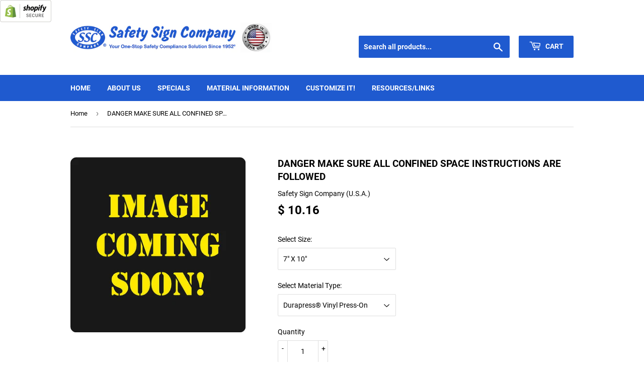

--- FILE ---
content_type: text/html; charset=utf-8
request_url: https://safetysignco.com/products/danger-make-sure-all-confined-space-instructions-are-followed710
body_size: 18243
content:
<!doctype html>
<!--[if lt IE 7]><html class="no-js lt-ie9 lt-ie8 lt-ie7" lang="en"> <![endif]-->
<!--[if IE 7]><html class="no-js lt-ie9 lt-ie8" lang="en"> <![endif]-->
<!--[if IE 8]><html class="no-js lt-ie9" lang="en"> <![endif]-->
<!--[if IE 9 ]><html class="ie9 no-js"> <![endif]-->
<!--[if (gt IE 9)|!(IE)]><!--> <html class="no-touch no-js"> <!--<![endif]-->
<head>
  <script language="JavaScript" src="https://seal.networksolutions.com/siteseal/javascript/siteseal.js" type="text/javascript"></script>
  <script>(function(H){H.className=H.className.replace(/\bno-js\b/,'js')})(document.documentElement)</script>
  <!-- Basic page needs ================================================== -->
  <meta charset="utf-8">
  <meta http-equiv="X-UA-Compatible" content="IE=edge,chrome=1">

  
  <link rel="shortcut icon" href="//safetysignco.com/cdn/shop/files/SSC_SQUARE_LOGO2_2018_32x32.png?v=1613530433" type="image/png" />
  

  <!-- Title and description ================================================== -->
  <title>
  DANGER MAKE SURE ALL CONFINED SPACE INSTRUCTIONS ARE FOLLOWED &ndash; Safety Sign Company
  </title>

  
    <meta name="description" content="Specifications: OSHA Compliant Sign Material Types: Rigid substrates have rounded corners and holes in four corners for mounting. Durapress® Vinyl Press-On signs have square corners with peel and stick permanent adhesive backing. Availability: In Stock.">
  

  <!-- Product meta ================================================== -->
  <!-- /snippets/social-meta-tags.liquid -->




<meta property="og:site_name" content="Safety Sign Company">
<meta property="og:url" content="https://safetysignco.com/products/danger-make-sure-all-confined-space-instructions-are-followed710">
<meta property="og:title" content="DANGER MAKE SURE ALL CONFINED SPACE INSTRUCTIONS ARE FOLLOWED">
<meta property="og:type" content="product">
<meta property="og:description" content="Specifications: OSHA Compliant Sign Material Types: Rigid substrates have rounded corners and holes in four corners for mounting. Durapress® Vinyl Press-On signs have square corners with peel and stick permanent adhesive backing. Availability: In Stock.">

  <meta property="og:price:amount" content="10.16">
  <meta property="og:price:currency" content="USD">

<meta property="og:image" content="http://safetysignco.com/cdn/shop/products/IMAGE_COMING_SOON_f500165b-dc35-4fde-8166-feb31469ca0b_1200x1200.jpeg?v=1432231752">
<meta property="og:image:secure_url" content="https://safetysignco.com/cdn/shop/products/IMAGE_COMING_SOON_f500165b-dc35-4fde-8166-feb31469ca0b_1200x1200.jpeg?v=1432231752">


<meta name="twitter:card" content="summary_large_image">
<meta name="twitter:title" content="DANGER MAKE SURE ALL CONFINED SPACE INSTRUCTIONS ARE FOLLOWED">
<meta name="twitter:description" content="Specifications: OSHA Compliant Sign Material Types: Rigid substrates have rounded corners and holes in four corners for mounting. Durapress® Vinyl Press-On signs have square corners with peel and stick permanent adhesive backing. Availability: In Stock.">


  <!-- Helpers ================================================== -->
  <link rel="canonical" href="https://safetysignco.com/products/danger-make-sure-all-confined-space-instructions-are-followed710">
  <meta name="viewport" content="width=device-width,initial-scale=1">

  <!-- CSS ================================================== -->
  <link href="//safetysignco.com/cdn/shop/t/4/assets/theme.scss.css?v=83653118462242666321674755309" rel="stylesheet" type="text/css" media="all" />

  <!-- Header hook for plugins ================================================== -->
  <script>window.performance && window.performance.mark && window.performance.mark('shopify.content_for_header.start');</script><meta name="google-site-verification" content="SIVa-xgZz2DfrCMG5M99V37S_l6QwiXOF0m-aU7MGjs">
<meta id="shopify-digital-wallet" name="shopify-digital-wallet" content="/8427891/digital_wallets/dialog">
<link rel="alternate" type="application/json+oembed" href="https://safetysignco.com/products/danger-make-sure-all-confined-space-instructions-are-followed710.oembed">
<script async="async" src="/checkouts/internal/preloads.js?locale=en-US"></script>
<script id="shopify-features" type="application/json">{"accessToken":"ca28fc9144793ad62f724bbd7fc21471","betas":["rich-media-storefront-analytics"],"domain":"safetysignco.com","predictiveSearch":true,"shopId":8427891,"locale":"en"}</script>
<script>var Shopify = Shopify || {};
Shopify.shop = "safety-sign-company.myshopify.com";
Shopify.locale = "en";
Shopify.currency = {"active":"USD","rate":"1.0"};
Shopify.country = "US";
Shopify.theme = {"name":"Supply2018","id":33467203626,"schema_name":"Supply","schema_version":"7.2.0","theme_store_id":679,"role":"main"};
Shopify.theme.handle = "null";
Shopify.theme.style = {"id":null,"handle":null};
Shopify.cdnHost = "safetysignco.com/cdn";
Shopify.routes = Shopify.routes || {};
Shopify.routes.root = "/";</script>
<script type="module">!function(o){(o.Shopify=o.Shopify||{}).modules=!0}(window);</script>
<script>!function(o){function n(){var o=[];function n(){o.push(Array.prototype.slice.apply(arguments))}return n.q=o,n}var t=o.Shopify=o.Shopify||{};t.loadFeatures=n(),t.autoloadFeatures=n()}(window);</script>
<script id="shop-js-analytics" type="application/json">{"pageType":"product"}</script>
<script defer="defer" async type="module" src="//safetysignco.com/cdn/shopifycloud/shop-js/modules/v2/client.init-shop-cart-sync_BT-GjEfc.en.esm.js"></script>
<script defer="defer" async type="module" src="//safetysignco.com/cdn/shopifycloud/shop-js/modules/v2/chunk.common_D58fp_Oc.esm.js"></script>
<script defer="defer" async type="module" src="//safetysignco.com/cdn/shopifycloud/shop-js/modules/v2/chunk.modal_xMitdFEc.esm.js"></script>
<script type="module">
  await import("//safetysignco.com/cdn/shopifycloud/shop-js/modules/v2/client.init-shop-cart-sync_BT-GjEfc.en.esm.js");
await import("//safetysignco.com/cdn/shopifycloud/shop-js/modules/v2/chunk.common_D58fp_Oc.esm.js");
await import("//safetysignco.com/cdn/shopifycloud/shop-js/modules/v2/chunk.modal_xMitdFEc.esm.js");

  window.Shopify.SignInWithShop?.initShopCartSync?.({"fedCMEnabled":true,"windoidEnabled":true});

</script>
<script>(function() {
  var isLoaded = false;
  function asyncLoad() {
    if (isLoaded) return;
    isLoaded = true;
    var urls = ["https:\/\/d8sfokcjiy6.cloudfront.net\/cdn\/automatic-discount\/wallsh_dp.min.js?shop=safety-sign-company.myshopify.com"];
    for (var i = 0; i < urls.length; i++) {
      var s = document.createElement('script');
      s.type = 'text/javascript';
      s.async = true;
      s.src = urls[i];
      var x = document.getElementsByTagName('script')[0];
      x.parentNode.insertBefore(s, x);
    }
  };
  if(window.attachEvent) {
    window.attachEvent('onload', asyncLoad);
  } else {
    window.addEventListener('load', asyncLoad, false);
  }
})();</script>
<script id="__st">var __st={"a":8427891,"offset":-28800,"reqid":"af7fa121-2a36-49ac-b74f-3799bc3ee19e-1769482754","pageurl":"safetysignco.com\/products\/danger-make-sure-all-confined-space-instructions-are-followed710","u":"2dc9d16ce9b4","p":"product","rtyp":"product","rid":903722625};</script>
<script>window.ShopifyPaypalV4VisibilityTracking = true;</script>
<script id="captcha-bootstrap">!function(){'use strict';const t='contact',e='account',n='new_comment',o=[[t,t],['blogs',n],['comments',n],[t,'customer']],c=[[e,'customer_login'],[e,'guest_login'],[e,'recover_customer_password'],[e,'create_customer']],r=t=>t.map((([t,e])=>`form[action*='/${t}']:not([data-nocaptcha='true']) input[name='form_type'][value='${e}']`)).join(','),a=t=>()=>t?[...document.querySelectorAll(t)].map((t=>t.form)):[];function s(){const t=[...o],e=r(t);return a(e)}const i='password',u='form_key',d=['recaptcha-v3-token','g-recaptcha-response','h-captcha-response',i],f=()=>{try{return window.sessionStorage}catch{return}},m='__shopify_v',_=t=>t.elements[u];function p(t,e,n=!1){try{const o=window.sessionStorage,c=JSON.parse(o.getItem(e)),{data:r}=function(t){const{data:e,action:n}=t;return t[m]||n?{data:e,action:n}:{data:t,action:n}}(c);for(const[e,n]of Object.entries(r))t.elements[e]&&(t.elements[e].value=n);n&&o.removeItem(e)}catch(o){console.error('form repopulation failed',{error:o})}}const l='form_type',E='cptcha';function T(t){t.dataset[E]=!0}const w=window,h=w.document,L='Shopify',v='ce_forms',y='captcha';let A=!1;((t,e)=>{const n=(g='f06e6c50-85a8-45c8-87d0-21a2b65856fe',I='https://cdn.shopify.com/shopifycloud/storefront-forms-hcaptcha/ce_storefront_forms_captcha_hcaptcha.v1.5.2.iife.js',D={infoText:'Protected by hCaptcha',privacyText:'Privacy',termsText:'Terms'},(t,e,n)=>{const o=w[L][v],c=o.bindForm;if(c)return c(t,g,e,D).then(n);var r;o.q.push([[t,g,e,D],n]),r=I,A||(h.body.append(Object.assign(h.createElement('script'),{id:'captcha-provider',async:!0,src:r})),A=!0)});var g,I,D;w[L]=w[L]||{},w[L][v]=w[L][v]||{},w[L][v].q=[],w[L][y]=w[L][y]||{},w[L][y].protect=function(t,e){n(t,void 0,e),T(t)},Object.freeze(w[L][y]),function(t,e,n,w,h,L){const[v,y,A,g]=function(t,e,n){const i=e?o:[],u=t?c:[],d=[...i,...u],f=r(d),m=r(i),_=r(d.filter((([t,e])=>n.includes(e))));return[a(f),a(m),a(_),s()]}(w,h,L),I=t=>{const e=t.target;return e instanceof HTMLFormElement?e:e&&e.form},D=t=>v().includes(t);t.addEventListener('submit',(t=>{const e=I(t);if(!e)return;const n=D(e)&&!e.dataset.hcaptchaBound&&!e.dataset.recaptchaBound,o=_(e),c=g().includes(e)&&(!o||!o.value);(n||c)&&t.preventDefault(),c&&!n&&(function(t){try{if(!f())return;!function(t){const e=f();if(!e)return;const n=_(t);if(!n)return;const o=n.value;o&&e.removeItem(o)}(t);const e=Array.from(Array(32),(()=>Math.random().toString(36)[2])).join('');!function(t,e){_(t)||t.append(Object.assign(document.createElement('input'),{type:'hidden',name:u})),t.elements[u].value=e}(t,e),function(t,e){const n=f();if(!n)return;const o=[...t.querySelectorAll(`input[type='${i}']`)].map((({name:t})=>t)),c=[...d,...o],r={};for(const[a,s]of new FormData(t).entries())c.includes(a)||(r[a]=s);n.setItem(e,JSON.stringify({[m]:1,action:t.action,data:r}))}(t,e)}catch(e){console.error('failed to persist form',e)}}(e),e.submit())}));const S=(t,e)=>{t&&!t.dataset[E]&&(n(t,e.some((e=>e===t))),T(t))};for(const o of['focusin','change'])t.addEventListener(o,(t=>{const e=I(t);D(e)&&S(e,y())}));const B=e.get('form_key'),M=e.get(l),P=B&&M;t.addEventListener('DOMContentLoaded',(()=>{const t=y();if(P)for(const e of t)e.elements[l].value===M&&p(e,B);[...new Set([...A(),...v().filter((t=>'true'===t.dataset.shopifyCaptcha))])].forEach((e=>S(e,t)))}))}(h,new URLSearchParams(w.location.search),n,t,e,['guest_login'])})(!0,!0)}();</script>
<script integrity="sha256-4kQ18oKyAcykRKYeNunJcIwy7WH5gtpwJnB7kiuLZ1E=" data-source-attribution="shopify.loadfeatures" defer="defer" src="//safetysignco.com/cdn/shopifycloud/storefront/assets/storefront/load_feature-a0a9edcb.js" crossorigin="anonymous"></script>
<script data-source-attribution="shopify.dynamic_checkout.dynamic.init">var Shopify=Shopify||{};Shopify.PaymentButton=Shopify.PaymentButton||{isStorefrontPortableWallets:!0,init:function(){window.Shopify.PaymentButton.init=function(){};var t=document.createElement("script");t.src="https://safetysignco.com/cdn/shopifycloud/portable-wallets/latest/portable-wallets.en.js",t.type="module",document.head.appendChild(t)}};
</script>
<script data-source-attribution="shopify.dynamic_checkout.buyer_consent">
  function portableWalletsHideBuyerConsent(e){var t=document.getElementById("shopify-buyer-consent"),n=document.getElementById("shopify-subscription-policy-button");t&&n&&(t.classList.add("hidden"),t.setAttribute("aria-hidden","true"),n.removeEventListener("click",e))}function portableWalletsShowBuyerConsent(e){var t=document.getElementById("shopify-buyer-consent"),n=document.getElementById("shopify-subscription-policy-button");t&&n&&(t.classList.remove("hidden"),t.removeAttribute("aria-hidden"),n.addEventListener("click",e))}window.Shopify?.PaymentButton&&(window.Shopify.PaymentButton.hideBuyerConsent=portableWalletsHideBuyerConsent,window.Shopify.PaymentButton.showBuyerConsent=portableWalletsShowBuyerConsent);
</script>
<script>
  function portableWalletsCleanup(e){e&&e.src&&console.error("Failed to load portable wallets script "+e.src);var t=document.querySelectorAll("shopify-accelerated-checkout .shopify-payment-button__skeleton, shopify-accelerated-checkout-cart .wallet-cart-button__skeleton"),e=document.getElementById("shopify-buyer-consent");for(let e=0;e<t.length;e++)t[e].remove();e&&e.remove()}function portableWalletsNotLoadedAsModule(e){e instanceof ErrorEvent&&"string"==typeof e.message&&e.message.includes("import.meta")&&"string"==typeof e.filename&&e.filename.includes("portable-wallets")&&(window.removeEventListener("error",portableWalletsNotLoadedAsModule),window.Shopify.PaymentButton.failedToLoad=e,"loading"===document.readyState?document.addEventListener("DOMContentLoaded",window.Shopify.PaymentButton.init):window.Shopify.PaymentButton.init())}window.addEventListener("error",portableWalletsNotLoadedAsModule);
</script>

<script type="module" src="https://safetysignco.com/cdn/shopifycloud/portable-wallets/latest/portable-wallets.en.js" onError="portableWalletsCleanup(this)" crossorigin="anonymous"></script>
<script nomodule>
  document.addEventListener("DOMContentLoaded", portableWalletsCleanup);
</script>

<link id="shopify-accelerated-checkout-styles" rel="stylesheet" media="screen" href="https://safetysignco.com/cdn/shopifycloud/portable-wallets/latest/accelerated-checkout-backwards-compat.css" crossorigin="anonymous">
<style id="shopify-accelerated-checkout-cart">
        #shopify-buyer-consent {
  margin-top: 1em;
  display: inline-block;
  width: 100%;
}

#shopify-buyer-consent.hidden {
  display: none;
}

#shopify-subscription-policy-button {
  background: none;
  border: none;
  padding: 0;
  text-decoration: underline;
  font-size: inherit;
  cursor: pointer;
}

#shopify-subscription-policy-button::before {
  box-shadow: none;
}

      </style>

<script>window.performance && window.performance.mark && window.performance.mark('shopify.content_for_header.end');</script>

  

<!--[if lt IE 9]>
<script src="//cdnjs.cloudflare.com/ajax/libs/html5shiv/3.7.2/html5shiv.min.js" type="text/javascript"></script>
<![endif]-->
<!--[if (lte IE 9) ]><script src="//safetysignco.com/cdn/shop/t/4/assets/match-media.min.js?v=141" type="text/javascript"></script><![endif]-->


  
  

  <script src="//safetysignco.com/cdn/shop/t/4/assets/jquery-2.2.3.min.js?v=58211863146907186831540229888" type="text/javascript"></script>

  <!--[if (gt IE 9)|!(IE)]><!--><script src="//safetysignco.com/cdn/shop/t/4/assets/lazysizes.min.js?v=8147953233334221341540229888" async="async"></script><!--<![endif]-->
  <!--[if lte IE 9]><script src="//safetysignco.com/cdn/shop/t/4/assets/lazysizes.min.js?v=8147953233334221341540229888"></script><![endif]-->

  <!--[if (gt IE 9)|!(IE)]><!--><script src="//safetysignco.com/cdn/shop/t/4/assets/vendor.js?v=23204533626406551281540229889" defer="defer"></script><!--<![endif]-->
  <!--[if lte IE 9]><script src="//safetysignco.com/cdn/shop/t/4/assets/vendor.js?v=23204533626406551281540229889"></script><![endif]-->

  <!--[if (gt IE 9)|!(IE)]><!--><script src="//safetysignco.com/cdn/shop/t/4/assets/theme.js?v=136588307185668106391540306754" defer="defer"></script><!--<![endif]-->
  <!--[if lte IE 9]><script src="//safetysignco.com/cdn/shop/t/4/assets/theme.js?v=136588307185668106391540306754"></script><![endif]-->


<link href="https://monorail-edge.shopifysvc.com" rel="dns-prefetch">
<script>(function(){if ("sendBeacon" in navigator && "performance" in window) {try {var session_token_from_headers = performance.getEntriesByType('navigation')[0].serverTiming.find(x => x.name == '_s').description;} catch {var session_token_from_headers = undefined;}var session_cookie_matches = document.cookie.match(/_shopify_s=([^;]*)/);var session_token_from_cookie = session_cookie_matches && session_cookie_matches.length === 2 ? session_cookie_matches[1] : "";var session_token = session_token_from_headers || session_token_from_cookie || "";function handle_abandonment_event(e) {var entries = performance.getEntries().filter(function(entry) {return /monorail-edge.shopifysvc.com/.test(entry.name);});if (!window.abandonment_tracked && entries.length === 0) {window.abandonment_tracked = true;var currentMs = Date.now();var navigation_start = performance.timing.navigationStart;var payload = {shop_id: 8427891,url: window.location.href,navigation_start,duration: currentMs - navigation_start,session_token,page_type: "product"};window.navigator.sendBeacon("https://monorail-edge.shopifysvc.com/v1/produce", JSON.stringify({schema_id: "online_store_buyer_site_abandonment/1.1",payload: payload,metadata: {event_created_at_ms: currentMs,event_sent_at_ms: currentMs}}));}}window.addEventListener('pagehide', handle_abandonment_event);}}());</script>
<script id="web-pixels-manager-setup">(function e(e,d,r,n,o){if(void 0===o&&(o={}),!Boolean(null===(a=null===(i=window.Shopify)||void 0===i?void 0:i.analytics)||void 0===a?void 0:a.replayQueue)){var i,a;window.Shopify=window.Shopify||{};var t=window.Shopify;t.analytics=t.analytics||{};var s=t.analytics;s.replayQueue=[],s.publish=function(e,d,r){return s.replayQueue.push([e,d,r]),!0};try{self.performance.mark("wpm:start")}catch(e){}var l=function(){var e={modern:/Edge?\/(1{2}[4-9]|1[2-9]\d|[2-9]\d{2}|\d{4,})\.\d+(\.\d+|)|Firefox\/(1{2}[4-9]|1[2-9]\d|[2-9]\d{2}|\d{4,})\.\d+(\.\d+|)|Chrom(ium|e)\/(9{2}|\d{3,})\.\d+(\.\d+|)|(Maci|X1{2}).+ Version\/(15\.\d+|(1[6-9]|[2-9]\d|\d{3,})\.\d+)([,.]\d+|)( \(\w+\)|)( Mobile\/\w+|) Safari\/|Chrome.+OPR\/(9{2}|\d{3,})\.\d+\.\d+|(CPU[ +]OS|iPhone[ +]OS|CPU[ +]iPhone|CPU IPhone OS|CPU iPad OS)[ +]+(15[._]\d+|(1[6-9]|[2-9]\d|\d{3,})[._]\d+)([._]\d+|)|Android:?[ /-](13[3-9]|1[4-9]\d|[2-9]\d{2}|\d{4,})(\.\d+|)(\.\d+|)|Android.+Firefox\/(13[5-9]|1[4-9]\d|[2-9]\d{2}|\d{4,})\.\d+(\.\d+|)|Android.+Chrom(ium|e)\/(13[3-9]|1[4-9]\d|[2-9]\d{2}|\d{4,})\.\d+(\.\d+|)|SamsungBrowser\/([2-9]\d|\d{3,})\.\d+/,legacy:/Edge?\/(1[6-9]|[2-9]\d|\d{3,})\.\d+(\.\d+|)|Firefox\/(5[4-9]|[6-9]\d|\d{3,})\.\d+(\.\d+|)|Chrom(ium|e)\/(5[1-9]|[6-9]\d|\d{3,})\.\d+(\.\d+|)([\d.]+$|.*Safari\/(?![\d.]+ Edge\/[\d.]+$))|(Maci|X1{2}).+ Version\/(10\.\d+|(1[1-9]|[2-9]\d|\d{3,})\.\d+)([,.]\d+|)( \(\w+\)|)( Mobile\/\w+|) Safari\/|Chrome.+OPR\/(3[89]|[4-9]\d|\d{3,})\.\d+\.\d+|(CPU[ +]OS|iPhone[ +]OS|CPU[ +]iPhone|CPU IPhone OS|CPU iPad OS)[ +]+(10[._]\d+|(1[1-9]|[2-9]\d|\d{3,})[._]\d+)([._]\d+|)|Android:?[ /-](13[3-9]|1[4-9]\d|[2-9]\d{2}|\d{4,})(\.\d+|)(\.\d+|)|Mobile Safari.+OPR\/([89]\d|\d{3,})\.\d+\.\d+|Android.+Firefox\/(13[5-9]|1[4-9]\d|[2-9]\d{2}|\d{4,})\.\d+(\.\d+|)|Android.+Chrom(ium|e)\/(13[3-9]|1[4-9]\d|[2-9]\d{2}|\d{4,})\.\d+(\.\d+|)|Android.+(UC? ?Browser|UCWEB|U3)[ /]?(15\.([5-9]|\d{2,})|(1[6-9]|[2-9]\d|\d{3,})\.\d+)\.\d+|SamsungBrowser\/(5\.\d+|([6-9]|\d{2,})\.\d+)|Android.+MQ{2}Browser\/(14(\.(9|\d{2,})|)|(1[5-9]|[2-9]\d|\d{3,})(\.\d+|))(\.\d+|)|K[Aa][Ii]OS\/(3\.\d+|([4-9]|\d{2,})\.\d+)(\.\d+|)/},d=e.modern,r=e.legacy,n=navigator.userAgent;return n.match(d)?"modern":n.match(r)?"legacy":"unknown"}(),u="modern"===l?"modern":"legacy",c=(null!=n?n:{modern:"",legacy:""})[u],f=function(e){return[e.baseUrl,"/wpm","/b",e.hashVersion,"modern"===e.buildTarget?"m":"l",".js"].join("")}({baseUrl:d,hashVersion:r,buildTarget:u}),m=function(e){var d=e.version,r=e.bundleTarget,n=e.surface,o=e.pageUrl,i=e.monorailEndpoint;return{emit:function(e){var a=e.status,t=e.errorMsg,s=(new Date).getTime(),l=JSON.stringify({metadata:{event_sent_at_ms:s},events:[{schema_id:"web_pixels_manager_load/3.1",payload:{version:d,bundle_target:r,page_url:o,status:a,surface:n,error_msg:t},metadata:{event_created_at_ms:s}}]});if(!i)return console&&console.warn&&console.warn("[Web Pixels Manager] No Monorail endpoint provided, skipping logging."),!1;try{return self.navigator.sendBeacon.bind(self.navigator)(i,l)}catch(e){}var u=new XMLHttpRequest;try{return u.open("POST",i,!0),u.setRequestHeader("Content-Type","text/plain"),u.send(l),!0}catch(e){return console&&console.warn&&console.warn("[Web Pixels Manager] Got an unhandled error while logging to Monorail."),!1}}}}({version:r,bundleTarget:l,surface:e.surface,pageUrl:self.location.href,monorailEndpoint:e.monorailEndpoint});try{o.browserTarget=l,function(e){var d=e.src,r=e.async,n=void 0===r||r,o=e.onload,i=e.onerror,a=e.sri,t=e.scriptDataAttributes,s=void 0===t?{}:t,l=document.createElement("script"),u=document.querySelector("head"),c=document.querySelector("body");if(l.async=n,l.src=d,a&&(l.integrity=a,l.crossOrigin="anonymous"),s)for(var f in s)if(Object.prototype.hasOwnProperty.call(s,f))try{l.dataset[f]=s[f]}catch(e){}if(o&&l.addEventListener("load",o),i&&l.addEventListener("error",i),u)u.appendChild(l);else{if(!c)throw new Error("Did not find a head or body element to append the script");c.appendChild(l)}}({src:f,async:!0,onload:function(){if(!function(){var e,d;return Boolean(null===(d=null===(e=window.Shopify)||void 0===e?void 0:e.analytics)||void 0===d?void 0:d.initialized)}()){var d=window.webPixelsManager.init(e)||void 0;if(d){var r=window.Shopify.analytics;r.replayQueue.forEach((function(e){var r=e[0],n=e[1],o=e[2];d.publishCustomEvent(r,n,o)})),r.replayQueue=[],r.publish=d.publishCustomEvent,r.visitor=d.visitor,r.initialized=!0}}},onerror:function(){return m.emit({status:"failed",errorMsg:"".concat(f," has failed to load")})},sri:function(e){var d=/^sha384-[A-Za-z0-9+/=]+$/;return"string"==typeof e&&d.test(e)}(c)?c:"",scriptDataAttributes:o}),m.emit({status:"loading"})}catch(e){m.emit({status:"failed",errorMsg:(null==e?void 0:e.message)||"Unknown error"})}}})({shopId: 8427891,storefrontBaseUrl: "https://safetysignco.com",extensionsBaseUrl: "https://extensions.shopifycdn.com/cdn/shopifycloud/web-pixels-manager",monorailEndpoint: "https://monorail-edge.shopifysvc.com/unstable/produce_batch",surface: "storefront-renderer",enabledBetaFlags: ["2dca8a86"],webPixelsConfigList: [{"id":"51642501","eventPayloadVersion":"v1","runtimeContext":"LAX","scriptVersion":"1","type":"CUSTOM","privacyPurposes":["ANALYTICS"],"name":"Google Analytics tag (migrated)"},{"id":"shopify-app-pixel","configuration":"{}","eventPayloadVersion":"v1","runtimeContext":"STRICT","scriptVersion":"0450","apiClientId":"shopify-pixel","type":"APP","privacyPurposes":["ANALYTICS","MARKETING"]},{"id":"shopify-custom-pixel","eventPayloadVersion":"v1","runtimeContext":"LAX","scriptVersion":"0450","apiClientId":"shopify-pixel","type":"CUSTOM","privacyPurposes":["ANALYTICS","MARKETING"]}],isMerchantRequest: false,initData: {"shop":{"name":"Safety Sign Company","paymentSettings":{"currencyCode":"USD"},"myshopifyDomain":"safety-sign-company.myshopify.com","countryCode":"US","storefrontUrl":"https:\/\/safetysignco.com"},"customer":null,"cart":null,"checkout":null,"productVariants":[{"price":{"amount":10.16,"currencyCode":"USD"},"product":{"title":"DANGER MAKE SURE ALL CONFINED SPACE INSTRUCTIONS ARE FOLLOWED","vendor":"Safety Sign Company (U.S.A.)","id":"903722625","untranslatedTitle":"DANGER MAKE SURE ALL CONFINED SPACE INSTRUCTIONS ARE FOLLOWED","url":"\/products\/danger-make-sure-all-confined-space-instructions-are-followed710","type":"SIGN"},"id":"2679189569","image":{"src":"\/\/safetysignco.com\/cdn\/shop\/products\/IMAGE_COMING_SOON_f500165b-dc35-4fde-8166-feb31469ca0b.jpeg?v=1432231752"},"sku":"ITEM # 07-01-710-U2","title":"7\" X 10\" \/ Durapress® Vinyl Press-On","untranslatedTitle":"7\" X 10\" \/ Durapress® Vinyl Press-On"},{"price":{"amount":12.63,"currencyCode":"USD"},"product":{"title":"DANGER MAKE SURE ALL CONFINED SPACE INSTRUCTIONS ARE FOLLOWED","vendor":"Safety Sign Company (U.S.A.)","id":"903722625","untranslatedTitle":"DANGER MAKE SURE ALL CONFINED SPACE INSTRUCTIONS ARE FOLLOWED","url":"\/products\/danger-make-sure-all-confined-space-instructions-are-followed710","type":"SIGN"},"id":"2679189633","image":{"src":"\/\/safetysignco.com\/cdn\/shop\/products\/IMAGE_COMING_SOON_f500165b-dc35-4fde-8166-feb31469ca0b.jpeg?v=1432231752"},"sku":"ITEM # 07-01-710-P4","title":"7\" X 10\" \/ Plastron® Plastic","untranslatedTitle":"7\" X 10\" \/ Plastron® Plastic"},{"price":{"amount":16.37,"currencyCode":"USD"},"product":{"title":"DANGER MAKE SURE ALL CONFINED SPACE INSTRUCTIONS ARE FOLLOWED","vendor":"Safety Sign Company (U.S.A.)","id":"903722625","untranslatedTitle":"DANGER MAKE SURE ALL CONFINED SPACE INSTRUCTIONS ARE FOLLOWED","url":"\/products\/danger-make-sure-all-confined-space-instructions-are-followed710","type":"SIGN"},"id":"2679189697","image":{"src":"\/\/safetysignco.com\/cdn\/shop\/products\/IMAGE_COMING_SOON_f500165b-dc35-4fde-8166-feb31469ca0b.jpeg?v=1432231752"},"sku":"ITEM # 07-01-710-D3","title":"7\" X 10\" \/ Duraflex® Aluminum","untranslatedTitle":"7\" X 10\" \/ Duraflex® Aluminum"},{"price":{"amount":20.82,"currencyCode":"USD"},"product":{"title":"DANGER MAKE SURE ALL CONFINED SPACE INSTRUCTIONS ARE FOLLOWED","vendor":"Safety Sign Company (U.S.A.)","id":"903722625","untranslatedTitle":"DANGER MAKE SURE ALL CONFINED SPACE INSTRUCTIONS ARE FOLLOWED","url":"\/products\/danger-make-sure-all-confined-space-instructions-are-followed710","type":"SIGN"},"id":"2679189761","image":{"src":"\/\/safetysignco.com\/cdn\/shop\/products\/IMAGE_COMING_SOON_f500165b-dc35-4fde-8166-feb31469ca0b.jpeg?v=1432231752"},"sku":"ITEM # 07-01-710-S5","title":"7\" X 10\" \/ Safetylite® Reflective Aluminum","untranslatedTitle":"7\" X 10\" \/ Safetylite® Reflective Aluminum"},{"price":{"amount":21.31,"currencyCode":"USD"},"product":{"title":"DANGER MAKE SURE ALL CONFINED SPACE INSTRUCTIONS ARE FOLLOWED","vendor":"Safety Sign Company (U.S.A.)","id":"903722625","untranslatedTitle":"DANGER MAKE SURE ALL CONFINED SPACE INSTRUCTIONS ARE FOLLOWED","url":"\/products\/danger-make-sure-all-confined-space-instructions-are-followed710","type":"SIGN"},"id":"2679189825","image":{"src":"\/\/safetysignco.com\/cdn\/shop\/products\/IMAGE_COMING_SOON_f500165b-dc35-4fde-8166-feb31469ca0b.jpeg?v=1432231752"},"sku":"ITEM # 07-01-710-M6","title":"7\" X 10\" \/ Magnetic","untranslatedTitle":"7\" X 10\" \/ Magnetic"},{"price":{"amount":13.29,"currencyCode":"USD"},"product":{"title":"DANGER MAKE SURE ALL CONFINED SPACE INSTRUCTIONS ARE FOLLOWED","vendor":"Safety Sign Company (U.S.A.)","id":"903722625","untranslatedTitle":"DANGER MAKE SURE ALL CONFINED SPACE INSTRUCTIONS ARE FOLLOWED","url":"\/products\/danger-make-sure-all-confined-space-instructions-are-followed710","type":"SIGN"},"id":"2679189889","image":{"src":"\/\/safetysignco.com\/cdn\/shop\/products\/IMAGE_COMING_SOON_f500165b-dc35-4fde-8166-feb31469ca0b.jpeg?v=1432231752"},"sku":"ITEM # 10-01-710-U2","title":"10\" X 14\" \/ Durapress® Vinyl Press-On","untranslatedTitle":"10\" X 14\" \/ Durapress® Vinyl Press-On"},{"price":{"amount":18.51,"currencyCode":"USD"},"product":{"title":"DANGER MAKE SURE ALL CONFINED SPACE INSTRUCTIONS ARE FOLLOWED","vendor":"Safety Sign Company (U.S.A.)","id":"903722625","untranslatedTitle":"DANGER MAKE SURE ALL CONFINED SPACE INSTRUCTIONS ARE FOLLOWED","url":"\/products\/danger-make-sure-all-confined-space-instructions-are-followed710","type":"SIGN"},"id":"2679189953","image":{"src":"\/\/safetysignco.com\/cdn\/shop\/products\/IMAGE_COMING_SOON_f500165b-dc35-4fde-8166-feb31469ca0b.jpeg?v=1432231752"},"sku":"ITEM # 10-01-710-P4","title":"10\" X 14\" \/ Plastron® Plastic","untranslatedTitle":"10\" X 14\" \/ Plastron® Plastic"},{"price":{"amount":23.01,"currencyCode":"USD"},"product":{"title":"DANGER MAKE SURE ALL CONFINED SPACE INSTRUCTIONS ARE FOLLOWED","vendor":"Safety Sign Company (U.S.A.)","id":"903722625","untranslatedTitle":"DANGER MAKE SURE ALL CONFINED SPACE INSTRUCTIONS ARE FOLLOWED","url":"\/products\/danger-make-sure-all-confined-space-instructions-are-followed710","type":"SIGN"},"id":"2679190017","image":{"src":"\/\/safetysignco.com\/cdn\/shop\/products\/IMAGE_COMING_SOON_f500165b-dc35-4fde-8166-feb31469ca0b.jpeg?v=1432231752"},"sku":"ITEM # 10-01-710-D3","title":"10\" X 14\" \/ Duraflex® Aluminum","untranslatedTitle":"10\" X 14\" \/ Duraflex® Aluminum"},{"price":{"amount":30.87,"currencyCode":"USD"},"product":{"title":"DANGER MAKE SURE ALL CONFINED SPACE INSTRUCTIONS ARE FOLLOWED","vendor":"Safety Sign Company (U.S.A.)","id":"903722625","untranslatedTitle":"DANGER MAKE SURE ALL CONFINED SPACE INSTRUCTIONS ARE FOLLOWED","url":"\/products\/danger-make-sure-all-confined-space-instructions-are-followed710","type":"SIGN"},"id":"2679190081","image":{"src":"\/\/safetysignco.com\/cdn\/shop\/products\/IMAGE_COMING_SOON_f500165b-dc35-4fde-8166-feb31469ca0b.jpeg?v=1432231752"},"sku":"ITEM # 10-01-710-S5","title":"10\" X 14\" \/ Safetylite® Reflective Aluminum","untranslatedTitle":"10\" X 14\" \/ Safetylite® Reflective Aluminum"},{"price":{"amount":30.15,"currencyCode":"USD"},"product":{"title":"DANGER MAKE SURE ALL CONFINED SPACE INSTRUCTIONS ARE FOLLOWED","vendor":"Safety Sign Company (U.S.A.)","id":"903722625","untranslatedTitle":"DANGER MAKE SURE ALL CONFINED SPACE INSTRUCTIONS ARE FOLLOWED","url":"\/products\/danger-make-sure-all-confined-space-instructions-are-followed710","type":"SIGN"},"id":"2679190145","image":{"src":"\/\/safetysignco.com\/cdn\/shop\/products\/IMAGE_COMING_SOON_f500165b-dc35-4fde-8166-feb31469ca0b.jpeg?v=1432231752"},"sku":"ITEM # 10-01-710-M6","title":"10\" X 14\" \/ Magnetic","untranslatedTitle":"10\" X 14\" \/ Magnetic"},{"price":{"amount":24.39,"currencyCode":"USD"},"product":{"title":"DANGER MAKE SURE ALL CONFINED SPACE INSTRUCTIONS ARE FOLLOWED","vendor":"Safety Sign Company (U.S.A.)","id":"903722625","untranslatedTitle":"DANGER MAKE SURE ALL CONFINED SPACE INSTRUCTIONS ARE FOLLOWED","url":"\/products\/danger-make-sure-all-confined-space-instructions-are-followed710","type":"SIGN"},"id":"2679190209","image":{"src":"\/\/safetysignco.com\/cdn\/shop\/products\/IMAGE_COMING_SOON_f500165b-dc35-4fde-8166-feb31469ca0b.jpeg?v=1432231752"},"sku":"ITEM # 14-01-710-U2","title":"14\" X 20\" \/ Durapress® Vinyl Press-On","untranslatedTitle":"14\" X 20\" \/ Durapress® Vinyl Press-On"},{"price":{"amount":29.17,"currencyCode":"USD"},"product":{"title":"DANGER MAKE SURE ALL CONFINED SPACE INSTRUCTIONS ARE FOLLOWED","vendor":"Safety Sign Company (U.S.A.)","id":"903722625","untranslatedTitle":"DANGER MAKE SURE ALL CONFINED SPACE INSTRUCTIONS ARE FOLLOWED","url":"\/products\/danger-make-sure-all-confined-space-instructions-are-followed710","type":"SIGN"},"id":"2679190273","image":{"src":"\/\/safetysignco.com\/cdn\/shop\/products\/IMAGE_COMING_SOON_f500165b-dc35-4fde-8166-feb31469ca0b.jpeg?v=1432231752"},"sku":"ITEM # 14-01-710-P4","title":"14\" X 20\" \/ Plastron® Plastic","untranslatedTitle":"14\" X 20\" \/ Plastron® Plastic"},{"price":{"amount":40.26,"currencyCode":"USD"},"product":{"title":"DANGER MAKE SURE ALL CONFINED SPACE INSTRUCTIONS ARE FOLLOWED","vendor":"Safety Sign Company (U.S.A.)","id":"903722625","untranslatedTitle":"DANGER MAKE SURE ALL CONFINED SPACE INSTRUCTIONS ARE FOLLOWED","url":"\/products\/danger-make-sure-all-confined-space-instructions-are-followed710","type":"SIGN"},"id":"2679190337","image":{"src":"\/\/safetysignco.com\/cdn\/shop\/products\/IMAGE_COMING_SOON_f500165b-dc35-4fde-8166-feb31469ca0b.jpeg?v=1432231752"},"sku":"ITEM # 14-01-710-D3","title":"14\" X 20\" \/ Duraflex® Aluminum","untranslatedTitle":"14\" X 20\" \/ Duraflex® Aluminum"},{"price":{"amount":48.88,"currencyCode":"USD"},"product":{"title":"DANGER MAKE SURE ALL CONFINED SPACE INSTRUCTIONS ARE FOLLOWED","vendor":"Safety Sign Company (U.S.A.)","id":"903722625","untranslatedTitle":"DANGER MAKE SURE ALL CONFINED SPACE INSTRUCTIONS ARE FOLLOWED","url":"\/products\/danger-make-sure-all-confined-space-instructions-are-followed710","type":"SIGN"},"id":"2679190401","image":{"src":"\/\/safetysignco.com\/cdn\/shop\/products\/IMAGE_COMING_SOON_f500165b-dc35-4fde-8166-feb31469ca0b.jpeg?v=1432231752"},"sku":"ITEM # 14-01-710-S5","title":"14\" X 20\" \/ Safetylite® Reflective Aluminum","untranslatedTitle":"14\" X 20\" \/ Safetylite® Reflective Aluminum"},{"price":{"amount":45.75,"currencyCode":"USD"},"product":{"title":"DANGER MAKE SURE ALL CONFINED SPACE INSTRUCTIONS ARE FOLLOWED","vendor":"Safety Sign Company (U.S.A.)","id":"903722625","untranslatedTitle":"DANGER MAKE SURE ALL CONFINED SPACE INSTRUCTIONS ARE FOLLOWED","url":"\/products\/danger-make-sure-all-confined-space-instructions-are-followed710","type":"SIGN"},"id":"2679190465","image":{"src":"\/\/safetysignco.com\/cdn\/shop\/products\/IMAGE_COMING_SOON_f500165b-dc35-4fde-8166-feb31469ca0b.jpeg?v=1432231752"},"sku":"ITEM # 14-01-710-M6","title":"14\" X 20\" \/ Magnetic","untranslatedTitle":"14\" X 20\" \/ Magnetic"},{"price":{"amount":48.45,"currencyCode":"USD"},"product":{"title":"DANGER MAKE SURE ALL CONFINED SPACE INSTRUCTIONS ARE FOLLOWED","vendor":"Safety Sign Company (U.S.A.)","id":"903722625","untranslatedTitle":"DANGER MAKE SURE ALL CONFINED SPACE INSTRUCTIONS ARE FOLLOWED","url":"\/products\/danger-make-sure-all-confined-space-instructions-are-followed710","type":"SIGN"},"id":"2679190529","image":{"src":"\/\/safetysignco.com\/cdn\/shop\/products\/IMAGE_COMING_SOON_f500165b-dc35-4fde-8166-feb31469ca0b.jpeg?v=1432231752"},"sku":"ITEM # 20-01-710-P4","title":"20\" X 28\" \/ Plastron® Plastic","untranslatedTitle":"20\" X 28\" \/ Plastron® Plastic"},{"price":{"amount":58.11,"currencyCode":"USD"},"product":{"title":"DANGER MAKE SURE ALL CONFINED SPACE INSTRUCTIONS ARE FOLLOWED","vendor":"Safety Sign Company (U.S.A.)","id":"903722625","untranslatedTitle":"DANGER MAKE SURE ALL CONFINED SPACE INSTRUCTIONS ARE FOLLOWED","url":"\/products\/danger-make-sure-all-confined-space-instructions-are-followed710","type":"SIGN"},"id":"2679190593","image":{"src":"\/\/safetysignco.com\/cdn\/shop\/products\/IMAGE_COMING_SOON_f500165b-dc35-4fde-8166-feb31469ca0b.jpeg?v=1432231752"},"sku":"ITEM # 20-01-710-D3","title":"20\" X 28\" \/ Duraflex® Aluminum","untranslatedTitle":"20\" X 28\" \/ Duraflex® Aluminum"},{"price":{"amount":70.97,"currencyCode":"USD"},"product":{"title":"DANGER MAKE SURE ALL CONFINED SPACE INSTRUCTIONS ARE FOLLOWED","vendor":"Safety Sign Company (U.S.A.)","id":"903722625","untranslatedTitle":"DANGER MAKE SURE ALL CONFINED SPACE INSTRUCTIONS ARE FOLLOWED","url":"\/products\/danger-make-sure-all-confined-space-instructions-are-followed710","type":"SIGN"},"id":"2679190657","image":{"src":"\/\/safetysignco.com\/cdn\/shop\/products\/IMAGE_COMING_SOON_f500165b-dc35-4fde-8166-feb31469ca0b.jpeg?v=1432231752"},"sku":"ITEM # 20-01-710-S5","title":"20\" X 28\" \/ Safetylite® Reflective Aluminum","untranslatedTitle":"20\" X 28\" \/ Safetylite® Reflective Aluminum"}],"purchasingCompany":null},},"https://safetysignco.com/cdn","fcfee988w5aeb613cpc8e4bc33m6693e112",{"modern":"","legacy":""},{"shopId":"8427891","storefrontBaseUrl":"https:\/\/safetysignco.com","extensionBaseUrl":"https:\/\/extensions.shopifycdn.com\/cdn\/shopifycloud\/web-pixels-manager","surface":"storefront-renderer","enabledBetaFlags":"[\"2dca8a86\"]","isMerchantRequest":"false","hashVersion":"fcfee988w5aeb613cpc8e4bc33m6693e112","publish":"custom","events":"[[\"page_viewed\",{}],[\"product_viewed\",{\"productVariant\":{\"price\":{\"amount\":10.16,\"currencyCode\":\"USD\"},\"product\":{\"title\":\"DANGER MAKE SURE ALL CONFINED SPACE INSTRUCTIONS ARE FOLLOWED\",\"vendor\":\"Safety Sign Company (U.S.A.)\",\"id\":\"903722625\",\"untranslatedTitle\":\"DANGER MAKE SURE ALL CONFINED SPACE INSTRUCTIONS ARE FOLLOWED\",\"url\":\"\/products\/danger-make-sure-all-confined-space-instructions-are-followed710\",\"type\":\"SIGN\"},\"id\":\"2679189569\",\"image\":{\"src\":\"\/\/safetysignco.com\/cdn\/shop\/products\/IMAGE_COMING_SOON_f500165b-dc35-4fde-8166-feb31469ca0b.jpeg?v=1432231752\"},\"sku\":\"ITEM # 07-01-710-U2\",\"title\":\"7\\\" X 10\\\" \/ Durapress® Vinyl Press-On\",\"untranslatedTitle\":\"7\\\" X 10\\\" \/ Durapress® Vinyl Press-On\"}}]]"});</script><script>
  window.ShopifyAnalytics = window.ShopifyAnalytics || {};
  window.ShopifyAnalytics.meta = window.ShopifyAnalytics.meta || {};
  window.ShopifyAnalytics.meta.currency = 'USD';
  var meta = {"product":{"id":903722625,"gid":"gid:\/\/shopify\/Product\/903722625","vendor":"Safety Sign Company (U.S.A.)","type":"SIGN","handle":"danger-make-sure-all-confined-space-instructions-are-followed710","variants":[{"id":2679189569,"price":1016,"name":"DANGER MAKE SURE ALL CONFINED SPACE INSTRUCTIONS ARE FOLLOWED - 7\" X 10\" \/ Durapress® Vinyl Press-On","public_title":"7\" X 10\" \/ Durapress® Vinyl Press-On","sku":"ITEM # 07-01-710-U2"},{"id":2679189633,"price":1263,"name":"DANGER MAKE SURE ALL CONFINED SPACE INSTRUCTIONS ARE FOLLOWED - 7\" X 10\" \/ Plastron® Plastic","public_title":"7\" X 10\" \/ Plastron® Plastic","sku":"ITEM # 07-01-710-P4"},{"id":2679189697,"price":1637,"name":"DANGER MAKE SURE ALL CONFINED SPACE INSTRUCTIONS ARE FOLLOWED - 7\" X 10\" \/ Duraflex® Aluminum","public_title":"7\" X 10\" \/ Duraflex® Aluminum","sku":"ITEM # 07-01-710-D3"},{"id":2679189761,"price":2082,"name":"DANGER MAKE SURE ALL CONFINED SPACE INSTRUCTIONS ARE FOLLOWED - 7\" X 10\" \/ Safetylite® Reflective Aluminum","public_title":"7\" X 10\" \/ Safetylite® Reflective Aluminum","sku":"ITEM # 07-01-710-S5"},{"id":2679189825,"price":2131,"name":"DANGER MAKE SURE ALL CONFINED SPACE INSTRUCTIONS ARE FOLLOWED - 7\" X 10\" \/ Magnetic","public_title":"7\" X 10\" \/ Magnetic","sku":"ITEM # 07-01-710-M6"},{"id":2679189889,"price":1329,"name":"DANGER MAKE SURE ALL CONFINED SPACE INSTRUCTIONS ARE FOLLOWED - 10\" X 14\" \/ Durapress® Vinyl Press-On","public_title":"10\" X 14\" \/ Durapress® Vinyl Press-On","sku":"ITEM # 10-01-710-U2"},{"id":2679189953,"price":1851,"name":"DANGER MAKE SURE ALL CONFINED SPACE INSTRUCTIONS ARE FOLLOWED - 10\" X 14\" \/ Plastron® Plastic","public_title":"10\" X 14\" \/ Plastron® Plastic","sku":"ITEM # 10-01-710-P4"},{"id":2679190017,"price":2301,"name":"DANGER MAKE SURE ALL CONFINED SPACE INSTRUCTIONS ARE FOLLOWED - 10\" X 14\" \/ Duraflex® Aluminum","public_title":"10\" X 14\" \/ Duraflex® Aluminum","sku":"ITEM # 10-01-710-D3"},{"id":2679190081,"price":3087,"name":"DANGER MAKE SURE ALL CONFINED SPACE INSTRUCTIONS ARE FOLLOWED - 10\" X 14\" \/ Safetylite® Reflective Aluminum","public_title":"10\" X 14\" \/ Safetylite® Reflective Aluminum","sku":"ITEM # 10-01-710-S5"},{"id":2679190145,"price":3015,"name":"DANGER MAKE SURE ALL CONFINED SPACE INSTRUCTIONS ARE FOLLOWED - 10\" X 14\" \/ Magnetic","public_title":"10\" X 14\" \/ Magnetic","sku":"ITEM # 10-01-710-M6"},{"id":2679190209,"price":2439,"name":"DANGER MAKE SURE ALL CONFINED SPACE INSTRUCTIONS ARE FOLLOWED - 14\" X 20\" \/ Durapress® Vinyl Press-On","public_title":"14\" X 20\" \/ Durapress® Vinyl Press-On","sku":"ITEM # 14-01-710-U2"},{"id":2679190273,"price":2917,"name":"DANGER MAKE SURE ALL CONFINED SPACE INSTRUCTIONS ARE FOLLOWED - 14\" X 20\" \/ Plastron® Plastic","public_title":"14\" X 20\" \/ Plastron® Plastic","sku":"ITEM # 14-01-710-P4"},{"id":2679190337,"price":4026,"name":"DANGER MAKE SURE ALL CONFINED SPACE INSTRUCTIONS ARE FOLLOWED - 14\" X 20\" \/ Duraflex® Aluminum","public_title":"14\" X 20\" \/ Duraflex® Aluminum","sku":"ITEM # 14-01-710-D3"},{"id":2679190401,"price":4888,"name":"DANGER MAKE SURE ALL CONFINED SPACE INSTRUCTIONS ARE FOLLOWED - 14\" X 20\" \/ Safetylite® Reflective Aluminum","public_title":"14\" X 20\" \/ Safetylite® Reflective Aluminum","sku":"ITEM # 14-01-710-S5"},{"id":2679190465,"price":4575,"name":"DANGER MAKE SURE ALL CONFINED SPACE INSTRUCTIONS ARE FOLLOWED - 14\" X 20\" \/ Magnetic","public_title":"14\" X 20\" \/ Magnetic","sku":"ITEM # 14-01-710-M6"},{"id":2679190529,"price":4845,"name":"DANGER MAKE SURE ALL CONFINED SPACE INSTRUCTIONS ARE FOLLOWED - 20\" X 28\" \/ Plastron® Plastic","public_title":"20\" X 28\" \/ Plastron® Plastic","sku":"ITEM # 20-01-710-P4"},{"id":2679190593,"price":5811,"name":"DANGER MAKE SURE ALL CONFINED SPACE INSTRUCTIONS ARE FOLLOWED - 20\" X 28\" \/ Duraflex® Aluminum","public_title":"20\" X 28\" \/ Duraflex® Aluminum","sku":"ITEM # 20-01-710-D3"},{"id":2679190657,"price":7097,"name":"DANGER MAKE SURE ALL CONFINED SPACE INSTRUCTIONS ARE FOLLOWED - 20\" X 28\" \/ Safetylite® Reflective Aluminum","public_title":"20\" X 28\" \/ Safetylite® Reflective Aluminum","sku":"ITEM # 20-01-710-S5"}],"remote":false},"page":{"pageType":"product","resourceType":"product","resourceId":903722625,"requestId":"af7fa121-2a36-49ac-b74f-3799bc3ee19e-1769482754"}};
  for (var attr in meta) {
    window.ShopifyAnalytics.meta[attr] = meta[attr];
  }
</script>
<script class="analytics">
  (function () {
    var customDocumentWrite = function(content) {
      var jquery = null;

      if (window.jQuery) {
        jquery = window.jQuery;
      } else if (window.Checkout && window.Checkout.$) {
        jquery = window.Checkout.$;
      }

      if (jquery) {
        jquery('body').append(content);
      }
    };

    var hasLoggedConversion = function(token) {
      if (token) {
        return document.cookie.indexOf('loggedConversion=' + token) !== -1;
      }
      return false;
    }

    var setCookieIfConversion = function(token) {
      if (token) {
        var twoMonthsFromNow = new Date(Date.now());
        twoMonthsFromNow.setMonth(twoMonthsFromNow.getMonth() + 2);

        document.cookie = 'loggedConversion=' + token + '; expires=' + twoMonthsFromNow;
      }
    }

    var trekkie = window.ShopifyAnalytics.lib = window.trekkie = window.trekkie || [];
    if (trekkie.integrations) {
      return;
    }
    trekkie.methods = [
      'identify',
      'page',
      'ready',
      'track',
      'trackForm',
      'trackLink'
    ];
    trekkie.factory = function(method) {
      return function() {
        var args = Array.prototype.slice.call(arguments);
        args.unshift(method);
        trekkie.push(args);
        return trekkie;
      };
    };
    for (var i = 0; i < trekkie.methods.length; i++) {
      var key = trekkie.methods[i];
      trekkie[key] = trekkie.factory(key);
    }
    trekkie.load = function(config) {
      trekkie.config = config || {};
      trekkie.config.initialDocumentCookie = document.cookie;
      var first = document.getElementsByTagName('script')[0];
      var script = document.createElement('script');
      script.type = 'text/javascript';
      script.onerror = function(e) {
        var scriptFallback = document.createElement('script');
        scriptFallback.type = 'text/javascript';
        scriptFallback.onerror = function(error) {
                var Monorail = {
      produce: function produce(monorailDomain, schemaId, payload) {
        var currentMs = new Date().getTime();
        var event = {
          schema_id: schemaId,
          payload: payload,
          metadata: {
            event_created_at_ms: currentMs,
            event_sent_at_ms: currentMs
          }
        };
        return Monorail.sendRequest("https://" + monorailDomain + "/v1/produce", JSON.stringify(event));
      },
      sendRequest: function sendRequest(endpointUrl, payload) {
        // Try the sendBeacon API
        if (window && window.navigator && typeof window.navigator.sendBeacon === 'function' && typeof window.Blob === 'function' && !Monorail.isIos12()) {
          var blobData = new window.Blob([payload], {
            type: 'text/plain'
          });

          if (window.navigator.sendBeacon(endpointUrl, blobData)) {
            return true;
          } // sendBeacon was not successful

        } // XHR beacon

        var xhr = new XMLHttpRequest();

        try {
          xhr.open('POST', endpointUrl);
          xhr.setRequestHeader('Content-Type', 'text/plain');
          xhr.send(payload);
        } catch (e) {
          console.log(e);
        }

        return false;
      },
      isIos12: function isIos12() {
        return window.navigator.userAgent.lastIndexOf('iPhone; CPU iPhone OS 12_') !== -1 || window.navigator.userAgent.lastIndexOf('iPad; CPU OS 12_') !== -1;
      }
    };
    Monorail.produce('monorail-edge.shopifysvc.com',
      'trekkie_storefront_load_errors/1.1',
      {shop_id: 8427891,
      theme_id: 33467203626,
      app_name: "storefront",
      context_url: window.location.href,
      source_url: "//safetysignco.com/cdn/s/trekkie.storefront.a804e9514e4efded663580eddd6991fcc12b5451.min.js"});

        };
        scriptFallback.async = true;
        scriptFallback.src = '//safetysignco.com/cdn/s/trekkie.storefront.a804e9514e4efded663580eddd6991fcc12b5451.min.js';
        first.parentNode.insertBefore(scriptFallback, first);
      };
      script.async = true;
      script.src = '//safetysignco.com/cdn/s/trekkie.storefront.a804e9514e4efded663580eddd6991fcc12b5451.min.js';
      first.parentNode.insertBefore(script, first);
    };
    trekkie.load(
      {"Trekkie":{"appName":"storefront","development":false,"defaultAttributes":{"shopId":8427891,"isMerchantRequest":null,"themeId":33467203626,"themeCityHash":"7721655545876461164","contentLanguage":"en","currency":"USD","eventMetadataId":"9c12e226-ea66-4811-85e7-dea797f424c1"},"isServerSideCookieWritingEnabled":true,"monorailRegion":"shop_domain","enabledBetaFlags":["65f19447"]},"Session Attribution":{},"S2S":{"facebookCapiEnabled":false,"source":"trekkie-storefront-renderer","apiClientId":580111}}
    );

    var loaded = false;
    trekkie.ready(function() {
      if (loaded) return;
      loaded = true;

      window.ShopifyAnalytics.lib = window.trekkie;

      var originalDocumentWrite = document.write;
      document.write = customDocumentWrite;
      try { window.ShopifyAnalytics.merchantGoogleAnalytics.call(this); } catch(error) {};
      document.write = originalDocumentWrite;

      window.ShopifyAnalytics.lib.page(null,{"pageType":"product","resourceType":"product","resourceId":903722625,"requestId":"af7fa121-2a36-49ac-b74f-3799bc3ee19e-1769482754","shopifyEmitted":true});

      var match = window.location.pathname.match(/checkouts\/(.+)\/(thank_you|post_purchase)/)
      var token = match? match[1]: undefined;
      if (!hasLoggedConversion(token)) {
        setCookieIfConversion(token);
        window.ShopifyAnalytics.lib.track("Viewed Product",{"currency":"USD","variantId":2679189569,"productId":903722625,"productGid":"gid:\/\/shopify\/Product\/903722625","name":"DANGER MAKE SURE ALL CONFINED SPACE INSTRUCTIONS ARE FOLLOWED - 7\" X 10\" \/ Durapress® Vinyl Press-On","price":"10.16","sku":"ITEM # 07-01-710-U2","brand":"Safety Sign Company (U.S.A.)","variant":"7\" X 10\" \/ Durapress® Vinyl Press-On","category":"SIGN","nonInteraction":true,"remote":false},undefined,undefined,{"shopifyEmitted":true});
      window.ShopifyAnalytics.lib.track("monorail:\/\/trekkie_storefront_viewed_product\/1.1",{"currency":"USD","variantId":2679189569,"productId":903722625,"productGid":"gid:\/\/shopify\/Product\/903722625","name":"DANGER MAKE SURE ALL CONFINED SPACE INSTRUCTIONS ARE FOLLOWED - 7\" X 10\" \/ Durapress® Vinyl Press-On","price":"10.16","sku":"ITEM # 07-01-710-U2","brand":"Safety Sign Company (U.S.A.)","variant":"7\" X 10\" \/ Durapress® Vinyl Press-On","category":"SIGN","nonInteraction":true,"remote":false,"referer":"https:\/\/safetysignco.com\/products\/danger-make-sure-all-confined-space-instructions-are-followed710"});
      }
    });


        var eventsListenerScript = document.createElement('script');
        eventsListenerScript.async = true;
        eventsListenerScript.src = "//safetysignco.com/cdn/shopifycloud/storefront/assets/shop_events_listener-3da45d37.js";
        document.getElementsByTagName('head')[0].appendChild(eventsListenerScript);

})();</script>
  <script>
  if (!window.ga || (window.ga && typeof window.ga !== 'function')) {
    window.ga = function ga() {
      (window.ga.q = window.ga.q || []).push(arguments);
      if (window.Shopify && window.Shopify.analytics && typeof window.Shopify.analytics.publish === 'function') {
        window.Shopify.analytics.publish("ga_stub_called", {}, {sendTo: "google_osp_migration"});
      }
      console.error("Shopify's Google Analytics stub called with:", Array.from(arguments), "\nSee https://help.shopify.com/manual/promoting-marketing/pixels/pixel-migration#google for more information.");
    };
    if (window.Shopify && window.Shopify.analytics && typeof window.Shopify.analytics.publish === 'function') {
      window.Shopify.analytics.publish("ga_stub_initialized", {}, {sendTo: "google_osp_migration"});
    }
  }
</script>
<script
  defer
  src="https://safetysignco.com/cdn/shopifycloud/perf-kit/shopify-perf-kit-3.0.4.min.js"
  data-application="storefront-renderer"
  data-shop-id="8427891"
  data-render-region="gcp-us-east1"
  data-page-type="product"
  data-theme-instance-id="33467203626"
  data-theme-name="Supply"
  data-theme-version="7.2.0"
  data-monorail-region="shop_domain"
  data-resource-timing-sampling-rate="10"
  data-shs="true"
  data-shs-beacon="true"
  data-shs-export-with-fetch="true"
  data-shs-logs-sample-rate="1"
  data-shs-beacon-endpoint="https://safetysignco.com/api/collect"
></script>
</head>

<body id="danger-make-sure-all-confined-space-instructions-are-followed" class="template-product" >

  
  
  <div class="trust-badge-overlay small--hide">
    <a rel="nofollow" href="//www.shopify.com/pci-compliant?utm_source=secure&amp;utm_medium=shop" title="This online store is secured by Shopify" target="_blank">
      <img src="//cdn.shopify.com/s/images/badges/shopify-secure-badge-light-shadow.png" alt="Shopify secure badge" />
    </a>
  </div>  

  
  
  
 
  
  <div id="shopify-section-header" class="shopify-section header-section"><header class="site-header" role="banner" data-section-id="header" data-section-type="header-section">
  <div class="wrapper">

    <div class="grid--full">
      <div class="grid-item large--one-half">
        
          <div class="h1 header-logo" itemscope itemtype="http://schema.org/Organization">
        
          
          

          <a href="/" itemprop="url">
            <div class="lazyload__image-wrapper no-js header-logo__image" style="max-width:400px;">
              <div style="padding-top:14.814814814814815%;">
                <img class="lazyload js"
                  data-src="//safetysignco.com/cdn/shop/files/2019_SSC_LOGO_EXTENDED_FOR_HOME_PAGE_{width}x.png?v=1613530759"
                  data-widths="[180, 360, 540, 720, 900, 1080, 1296, 1512, 1728, 2048]"
                  data-aspectratio="6.75"
                  data-sizes="auto"
                  alt="Safety Sign Company"
                  style="width:400px;">
              </div>
            </div>
            <noscript>
              
              <img src="//safetysignco.com/cdn/shop/files/2019_SSC_LOGO_EXTENDED_FOR_HOME_PAGE_400x.png?v=1613530759"
                srcset="//safetysignco.com/cdn/shop/files/2019_SSC_LOGO_EXTENDED_FOR_HOME_PAGE_400x.png?v=1613530759 1x, //safetysignco.com/cdn/shop/files/2019_SSC_LOGO_EXTENDED_FOR_HOME_PAGE_400x@2x.png?v=1613530759 2x"
                alt="Safety Sign Company"
                itemprop="logo"
                style="max-width:400px;">
            </noscript>
          </a>
          
        
          </div>
        
      </div>

      <div class="grid-item large--one-half text-center large--text-right">
        
          <div class="site-header--text-links">
            

            
              <span class="site-header--meta-links medium-down--hide">
                
                  <a href="/account/login" id="customer_login_link">Sign in</a>
                  <span class="site-header--spacer">or</span>
                  <a href="/account/register" id="customer_register_link">Create an Account</a>
                
              </span>
            
          </div>

          <br class="medium-down--hide">
        

        <form action="/search" method="get" class="search-bar" role="search">
  <input type="hidden" name="type" value="product">

  <input type="search" name="q" value="" placeholder="Search all products..." aria-label="Search all products...">
  <button type="submit" class="search-bar--submit icon-fallback-text">
    <span class="icon icon-search" aria-hidden="true"></span>
    <span class="fallback-text">Search</span>
  </button>
</form>


        <a href="/cart" class="header-cart-btn cart-toggle">
          <span class="icon icon-cart"></span>
          Cart <span class="cart-count cart-badge--desktop hidden-count">0</span>
        </a>
      </div>
    </div>

  </div>
</header>

<div id="mobileNavBar">
  <div class="display-table-cell">
    <button class="menu-toggle mobileNavBar-link" aria-controls="navBar" aria-expanded="false"><span class="icon icon-hamburger" aria-hidden="true"></span>Menu</button>
  </div>
  <div class="display-table-cell">
    <a href="/cart" class="cart-toggle mobileNavBar-link">
      <span class="icon icon-cart"></span>
      Cart <span class="cart-count hidden-count">0</span>
    </a>
  </div>
</div>

<nav class="nav-bar" id="navBar" role="navigation">
  <div class="wrapper">
    <form action="/search" method="get" class="search-bar" role="search">
  <input type="hidden" name="type" value="product">

  <input type="search" name="q" value="" placeholder="Search all products..." aria-label="Search all products...">
  <button type="submit" class="search-bar--submit icon-fallback-text">
    <span class="icon icon-search" aria-hidden="true"></span>
    <span class="fallback-text">Search</span>
  </button>
</form>

    <ul class="mobile-nav" id="MobileNav">
  
  
    
      <li>
        <a
          href="/"
          class="mobile-nav--link"
          data-meganav-type="child"
          >
            Home
        </a>
      </li>
    
  
    
      <li>
        <a
          href="/pages/contact-us"
          class="mobile-nav--link"
          data-meganav-type="child"
          >
            About Us
        </a>
      </li>
    
  
    
      <li>
        <a
          href="/pages/warranty-returns"
          class="mobile-nav--link"
          data-meganav-type="child"
          >
            Specials
        </a>
      </li>
    
  
    
      <li>
        <a
          href="/pages/material-information"
          class="mobile-nav--link"
          data-meganav-type="child"
          >
            Material Information
        </a>
      </li>
    
  
    
      <li>
        <a
          href="/pages/customize-it"
          class="mobile-nav--link"
          data-meganav-type="child"
          >
            Customize It!
        </a>
      </li>
    
  
    
      <li>
        <a
          href="/pages/resources-links"
          class="mobile-nav--link"
          data-meganav-type="child"
          >
            Resources/Links
        </a>
      </li>
    
  

  
    
      <li class="customer-navlink large--hide"><a href="/account/login" id="customer_login_link">Sign in</a></li>
      <li class="customer-navlink large--hide"><a href="/account/register" id="customer_register_link">Create an Account</a></li>
    
  
</ul>

    <ul class="site-nav" id="AccessibleNav">
  
  
    
      <li>
        <a
          href="/"
          class="site-nav--link"
          data-meganav-type="child"
          >
            Home
        </a>
      </li>
    
  
    
      <li>
        <a
          href="/pages/contact-us"
          class="site-nav--link"
          data-meganav-type="child"
          >
            About Us
        </a>
      </li>
    
  
    
      <li>
        <a
          href="/pages/warranty-returns"
          class="site-nav--link"
          data-meganav-type="child"
          >
            Specials
        </a>
      </li>
    
  
    
      <li>
        <a
          href="/pages/material-information"
          class="site-nav--link"
          data-meganav-type="child"
          >
            Material Information
        </a>
      </li>
    
  
    
      <li>
        <a
          href="/pages/customize-it"
          class="site-nav--link"
          data-meganav-type="child"
          >
            Customize It!
        </a>
      </li>
    
  
    
      <li>
        <a
          href="/pages/resources-links"
          class="site-nav--link"
          data-meganav-type="child"
          >
            Resources/Links
        </a>
      </li>
    
  

  
    
      <li class="customer-navlink large--hide"><a href="/account/login" id="customer_login_link">Sign in</a></li>
      <li class="customer-navlink large--hide"><a href="/account/register" id="customer_register_link">Create an Account</a></li>
    
  
</ul>
  </div>
</nav>




</div>

  <main class="wrapper main-content" role="main">

    

<div id="shopify-section-product-template" class="shopify-section product-template-section"><div id="ProductSection" data-section-id="product-template" data-section-type="product-template" data-zoom-toggle="zoom-in" data-zoom-enabled="true" data-related-enabled="" data-social-sharing="" data-show-compare-at-price="true" data-stock="false" data-incoming-transfer="false" data-ajax-cart-method="modal">





<nav class="breadcrumb" role="navigation" aria-label="breadcrumbs">
  <a href="/" title="Back to the frontpage">Home</a>

  

    
    <span class="divider" aria-hidden="true">&rsaquo;</span>
    <span class="breadcrumb--truncate">DANGER MAKE SURE ALL CONFINED SPACE INSTRUCTIONS ARE FOLLOWED</span>

  
</nav>









<div class="grid" itemscope itemtype="http://schema.org/Product">
  <meta itemprop="url" content="https://safetysignco.com/products/danger-make-sure-all-confined-space-instructions-are-followed710">
  <meta itemprop="image" content="//safetysignco.com/cdn/shop/products/IMAGE_COMING_SOON_f500165b-dc35-4fde-8166-feb31469ca0b_grande.jpeg?v=1432231752">

  <div class="grid-item large--two-fifths">
    <div class="grid">
      <div class="grid-item large--eleven-twelfths text-center">
        <div class="product-photo-container" id="productPhotoContainer-product-template">
          
          
<div id="productPhotoWrapper-product-template-2211879745" class="lazyload__image-wrapper" data-image-id="2211879745" style="max-width: 700px">
              <div class="no-js product__image-wrapper" style="padding-top:100.0%;">
                <img id=""
                  
                  src="//safetysignco.com/cdn/shop/products/IMAGE_COMING_SOON_f500165b-dc35-4fde-8166-feb31469ca0b_300x300.jpeg?v=1432231752"
                  
                  class="lazyload no-js lazypreload"
                  data-src="//safetysignco.com/cdn/shop/products/IMAGE_COMING_SOON_f500165b-dc35-4fde-8166-feb31469ca0b_{width}x.jpeg?v=1432231752"
                  data-widths="[180, 360, 540, 720, 900, 1080, 1296, 1512, 1728, 2048]"
                  data-aspectratio="1.0"
                  data-sizes="auto"
                  alt="DANGER MAKE SURE ALL CONFINED SPACE INSTRUCTIONS ARE FOLLOWED"
                   data-zoom="//safetysignco.com/cdn/shop/products/IMAGE_COMING_SOON_f500165b-dc35-4fde-8166-feb31469ca0b_1024x1024@2x.jpeg?v=1432231752">
              </div>
            </div>
            
              <noscript>
                <img src="//safetysignco.com/cdn/shop/products/IMAGE_COMING_SOON_f500165b-dc35-4fde-8166-feb31469ca0b_580x.jpeg?v=1432231752"
                  srcset="//safetysignco.com/cdn/shop/products/IMAGE_COMING_SOON_f500165b-dc35-4fde-8166-feb31469ca0b_580x.jpeg?v=1432231752 1x, //safetysignco.com/cdn/shop/products/IMAGE_COMING_SOON_f500165b-dc35-4fde-8166-feb31469ca0b_580x@2x.jpeg?v=1432231752 2x"
                  alt="DANGER MAKE SURE ALL CONFINED SPACE INSTRUCTIONS ARE FOLLOWED" style="opacity:1;">
              </noscript>
            
          
        </div>

        

      </div>
    </div>
  </div>

  <div class="grid-item large--three-fifths">

    <h1 class="h2" itemprop="name">DANGER MAKE SURE ALL CONFINED SPACE INSTRUCTIONS ARE FOLLOWED</h1>

    
      <p class="product-meta" itemprop="brand">Safety Sign Company (U.S.A.)</p>
    

    <div itemprop="offers" itemscope itemtype="http://schema.org/Offer">

      

      <meta itemprop="priceCurrency" content="USD">
      <meta itemprop="price" content="10.16">

      <ul class="inline-list product-meta">
        <li>
          <span id="productPrice-product-template" class="h1">
            





<small aria-hidden="true">$ 10.16</small>
<span class="visually-hidden">$ 10.16</span>

          </span>
        </li>
        
        
      </ul><hr id="variantBreak" class="hr--clear hr--small">

      <link itemprop="availability" href="http://schema.org/InStock">

      
<form method="post" action="/cart/add" id="addToCartForm-product-template" accept-charset="UTF-8" class="addToCartForm addToCartForm--payment-button
" enctype="multipart/form-data"><input type="hidden" name="form_type" value="product" /><input type="hidden" name="utf8" value="✓" />
        <select name="id" id="productSelect-product-template" class="product-variants product-variants-product-template">
          
            

              <option  selected="selected"  data-sku="ITEM # 07-01-710-U2" value="2679189569">7" X 10" / Durapress® Vinyl Press-On - $ 10.16 USD</option>

            
          
            

              <option  data-sku="ITEM # 07-01-710-P4" value="2679189633">7" X 10" / Plastron® Plastic - $ 12.63 USD</option>

            
          
            

              <option  data-sku="ITEM # 07-01-710-D3" value="2679189697">7" X 10" / Duraflex® Aluminum - $ 16.37 USD</option>

            
          
            

              <option  data-sku="ITEM # 07-01-710-S5" value="2679189761">7" X 10" / Safetylite® Reflective Aluminum - $ 20.82 USD</option>

            
          
            

              <option  data-sku="ITEM # 07-01-710-M6" value="2679189825">7" X 10" / Magnetic - $ 21.31 USD</option>

            
          
            

              <option  data-sku="ITEM # 10-01-710-U2" value="2679189889">10" X 14" / Durapress® Vinyl Press-On - $ 13.29 USD</option>

            
          
            

              <option  data-sku="ITEM # 10-01-710-P4" value="2679189953">10" X 14" / Plastron® Plastic - $ 18.51 USD</option>

            
          
            

              <option  data-sku="ITEM # 10-01-710-D3" value="2679190017">10" X 14" / Duraflex® Aluminum - $ 23.01 USD</option>

            
          
            

              <option  data-sku="ITEM # 10-01-710-S5" value="2679190081">10" X 14" / Safetylite® Reflective Aluminum - $ 30.87 USD</option>

            
          
            

              <option  data-sku="ITEM # 10-01-710-M6" value="2679190145">10" X 14" / Magnetic - $ 30.15 USD</option>

            
          
            

              <option  data-sku="ITEM # 14-01-710-U2" value="2679190209">14" X 20" / Durapress® Vinyl Press-On - $ 24.39 USD</option>

            
          
            

              <option  data-sku="ITEM # 14-01-710-P4" value="2679190273">14" X 20" / Plastron® Plastic - $ 29.17 USD</option>

            
          
            

              <option  data-sku="ITEM # 14-01-710-D3" value="2679190337">14" X 20" / Duraflex® Aluminum - $ 40.26 USD</option>

            
          
            

              <option  data-sku="ITEM # 14-01-710-S5" value="2679190401">14" X 20" / Safetylite® Reflective Aluminum - $ 48.88 USD</option>

            
          
            

              <option  data-sku="ITEM # 14-01-710-M6" value="2679190465">14" X 20" / Magnetic - $ 45.75 USD</option>

            
          
            

              <option  data-sku="ITEM # 20-01-710-P4" value="2679190529">20" X 28" / Plastron® Plastic - $ 48.45 USD</option>

            
          
            

              <option  data-sku="ITEM # 20-01-710-D3" value="2679190593">20" X 28" / Duraflex® Aluminum - $ 58.11 USD</option>

            
          
            

              <option  data-sku="ITEM # 20-01-710-S5" value="2679190657">20" X 28" / Safetylite® Reflective Aluminum - $ 70.97 USD</option>

            
          
        </select>

        
          <label for="quantity" class="quantity-selector quantity-selector-product-template">Quantity</label>
          <input type="number" id="quantity" name="quantity" value="1" min="1" class="quantity-selector">
        

        

        

        <div class="payment-buttons payment-buttons--small">
          <button type="submit" name="add" id="addToCart-product-template" class="btn btn--add-to-cart btn--secondary-accent">
            <span class="icon icon-cart"></span>
            <span id="addToCartText-product-template">Add to Cart</span>
          </button>

          
            <div data-shopify="payment-button" class="shopify-payment-button"> <shopify-accelerated-checkout recommended="null" fallback="{&quot;supports_subs&quot;:true,&quot;supports_def_opts&quot;:true,&quot;name&quot;:&quot;buy_it_now&quot;,&quot;wallet_params&quot;:{}}" access-token="ca28fc9144793ad62f724bbd7fc21471" buyer-country="US" buyer-locale="en" buyer-currency="USD" variant-params="[{&quot;id&quot;:2679189569,&quot;requiresShipping&quot;:true},{&quot;id&quot;:2679189633,&quot;requiresShipping&quot;:true},{&quot;id&quot;:2679189697,&quot;requiresShipping&quot;:true},{&quot;id&quot;:2679189761,&quot;requiresShipping&quot;:true},{&quot;id&quot;:2679189825,&quot;requiresShipping&quot;:true},{&quot;id&quot;:2679189889,&quot;requiresShipping&quot;:true},{&quot;id&quot;:2679189953,&quot;requiresShipping&quot;:true},{&quot;id&quot;:2679190017,&quot;requiresShipping&quot;:true},{&quot;id&quot;:2679190081,&quot;requiresShipping&quot;:true},{&quot;id&quot;:2679190145,&quot;requiresShipping&quot;:true},{&quot;id&quot;:2679190209,&quot;requiresShipping&quot;:true},{&quot;id&quot;:2679190273,&quot;requiresShipping&quot;:true},{&quot;id&quot;:2679190337,&quot;requiresShipping&quot;:true},{&quot;id&quot;:2679190401,&quot;requiresShipping&quot;:true},{&quot;id&quot;:2679190465,&quot;requiresShipping&quot;:true},{&quot;id&quot;:2679190529,&quot;requiresShipping&quot;:true},{&quot;id&quot;:2679190593,&quot;requiresShipping&quot;:true},{&quot;id&quot;:2679190657,&quot;requiresShipping&quot;:true}]" shop-id="8427891" enabled-flags="[&quot;d6d12da0&quot;,&quot;ae0f5bf6&quot;]" disabled > <div class="shopify-payment-button__button" role="button" disabled aria-hidden="true" style="background-color: transparent; border: none"> <div class="shopify-payment-button__skeleton">&nbsp;</div> </div> </shopify-accelerated-checkout> <small id="shopify-buyer-consent" class="hidden" aria-hidden="true" data-consent-type="subscription"> This item is a recurring or deferred purchase. By continuing, I agree to the <span id="shopify-subscription-policy-button">cancellation policy</span> and authorize you to charge my payment method at the prices, frequency and dates listed on this page until my order is fulfilled or I cancel, if permitted. </small> </div>
          
        </div>
      <input type="hidden" name="product-id" value="903722625" /><input type="hidden" name="section-id" value="product-template" /></form>

      <hr class="product-template-hr">
    </div>

    <div class="product-description rte" itemprop="description">
      <div>
<ul>
<li><strong><span style="line-height: 1.5;">Specifications:</span></strong></li>
<ul>
<li><span style="line-height: 1.5;">OSHA Compliant Sign</span></li>
</ul>
<li><strong><span style="line-height: 1.5;">Material Types:</span></strong></li>
<ul>
<li><span style="line-height: 1.5;">Rigid substrates have rounded corners and holes in four corners for mounting.</span></li>
<li>
<span style="line-height: 1.5;"><span style="line-height: 1.5;">Durapress® </span></span><span style="line-height: 1.5;">Vinyl Press-On signs have square corners with peel and stick permanent adhesive backing.</span>
</li>
</ul>
<li>
<span style="line-height: 1.5;"><strong>Availability:</strong> </span><span style="line-height: 1.5;">In Stock.</span>
</li>
</ul>
</div>
<ul></ul>
    </div>
<span class="variant-sku"></span>
    
      



<div class="social-sharing is-normal" data-permalink="https://safetysignco.com/products/danger-make-sure-all-confined-space-instructions-are-followed710">

  
    <a target="_blank" href="//www.facebook.com/sharer.php?u=https://safetysignco.com/products/danger-make-sure-all-confined-space-instructions-are-followed710" class="share-facebook" title="Share on Facebook">
      <span class="icon icon-facebook" aria-hidden="true"></span>
      <span class="share-title" aria-hidden="true">Share</span>
      <span class="visually-hidden">Share on Facebook</span>
    </a>
  

  
    <a target="_blank" href="//twitter.com/share?text=DANGER%20MAKE%20SURE%20ALL%20CONFINED%20SPACE%20INSTRUCTIONS%20ARE%20FOLLOWED&amp;url=https://safetysignco.com/products/danger-make-sure-all-confined-space-instructions-are-followed710&amp;source=webclient" class="share-twitter" title="Tweet on Twitter">
      <span class="icon icon-twitter" aria-hidden="true"></span>
      <span class="share-title" aria-hidden="true">Tweet</span>
      <span class="visually-hidden">Tweet on Twitter</span>
    </a>
  

  

    
      <a target="_blank" href="//pinterest.com/pin/create/button/?url=https://safetysignco.com/products/danger-make-sure-all-confined-space-instructions-are-followed710&amp;media=http://safetysignco.com/cdn/shop/products/IMAGE_COMING_SOON_f500165b-dc35-4fde-8166-feb31469ca0b_1024x1024.jpeg?v=1432231752&amp;description=DANGER%20MAKE%20SURE%20ALL%20CONFINED%20SPACE%20INSTRUCTIONS%20ARE%20FOLLOWED" class="share-pinterest" title="Pin on Pinterest">
        <span class="icon icon-pinterest" aria-hidden="true"></span>
        <span class="share-title" aria-hidden="true">Pin it</span>
        <span class="visually-hidden">Pin on Pinterest</span>
      </a>
    

  

</div>

    

  </div>
</div>


  
  










  <script type="application/json" id="ProductJson-product-template">
    {"id":903722625,"title":"DANGER MAKE SURE ALL CONFINED SPACE INSTRUCTIONS ARE FOLLOWED","handle":"danger-make-sure-all-confined-space-instructions-are-followed710","description":"\u003cdiv\u003e\n\u003cul\u003e\n\u003cli\u003e\u003cstrong\u003e\u003cspan style=\"line-height: 1.5;\"\u003eSpecifications:\u003c\/span\u003e\u003c\/strong\u003e\u003c\/li\u003e\n\u003cul\u003e\n\u003cli\u003e\u003cspan style=\"line-height: 1.5;\"\u003eOSHA Compliant Sign\u003c\/span\u003e\u003c\/li\u003e\n\u003c\/ul\u003e\n\u003cli\u003e\u003cstrong\u003e\u003cspan style=\"line-height: 1.5;\"\u003eMaterial Types:\u003c\/span\u003e\u003c\/strong\u003e\u003c\/li\u003e\n\u003cul\u003e\n\u003cli\u003e\u003cspan style=\"line-height: 1.5;\"\u003eRigid substrates have rounded corners and holes in four corners for mounting.\u003c\/span\u003e\u003c\/li\u003e\n\u003cli\u003e\n\u003cspan style=\"line-height: 1.5;\"\u003e\u003cspan style=\"line-height: 1.5;\"\u003eDurapress® \u003c\/span\u003e\u003c\/span\u003e\u003cspan style=\"line-height: 1.5;\"\u003eVinyl Press-On signs have square corners with peel and stick permanent adhesive backing.\u003c\/span\u003e\n\u003c\/li\u003e\n\u003c\/ul\u003e\n\u003cli\u003e\n\u003cspan style=\"line-height: 1.5;\"\u003e\u003cstrong\u003eAvailability:\u003c\/strong\u003e \u003c\/span\u003e\u003cspan style=\"line-height: 1.5;\"\u003eIn Stock.\u003c\/span\u003e\n\u003c\/li\u003e\n\u003c\/ul\u003e\n\u003c\/div\u003e\n\u003cul\u003e\u003c\/ul\u003e","published_at":"2018-10-24T07:53:16-07:00","created_at":"2015-05-21T11:09:12-07:00","vendor":"Safety Sign Company (U.S.A.)","type":"SIGN","tags":["OSHA","REGULATORY","SIGN"],"price":1016,"price_min":1016,"price_max":7097,"available":true,"price_varies":true,"compare_at_price":null,"compare_at_price_min":0,"compare_at_price_max":0,"compare_at_price_varies":false,"variants":[{"id":2679189569,"title":"7\" X 10\" \/ Durapress® Vinyl Press-On","option1":"7\" X 10\"","option2":"Durapress® Vinyl Press-On","option3":null,"sku":"ITEM # 07-01-710-U2","requires_shipping":true,"taxable":true,"featured_image":{"id":2211879745,"product_id":903722625,"position":1,"created_at":"2015-05-21T11:09:12-07:00","updated_at":"2015-05-21T11:09:12-07:00","alt":null,"width":720,"height":720,"src":"\/\/safetysignco.com\/cdn\/shop\/products\/IMAGE_COMING_SOON_f500165b-dc35-4fde-8166-feb31469ca0b.jpeg?v=1432231752","variant_ids":[2679189569,2679189633,2679189697,2679189761,2679189825,2679189889,2679189953,2679190017,2679190081,2679190145,2679190209,2679190273,2679190337,2679190401,2679190465,2679190529,2679190593,2679190657]},"available":true,"name":"DANGER MAKE SURE ALL CONFINED SPACE INSTRUCTIONS ARE FOLLOWED - 7\" X 10\" \/ Durapress® Vinyl Press-On","public_title":"7\" X 10\" \/ Durapress® Vinyl Press-On","options":["7\" X 10\"","Durapress® Vinyl Press-On"],"price":1016,"weight":454,"compare_at_price":null,"inventory_quantity":1,"inventory_management":null,"inventory_policy":"deny","barcode":"0701710","featured_media":{"alt":null,"id":6399787141,"position":1,"preview_image":{"aspect_ratio":1.0,"height":720,"width":720,"src":"\/\/safetysignco.com\/cdn\/shop\/products\/IMAGE_COMING_SOON_f500165b-dc35-4fde-8166-feb31469ca0b.jpeg?v=1432231752"}},"requires_selling_plan":false,"selling_plan_allocations":[]},{"id":2679189633,"title":"7\" X 10\" \/ Plastron® Plastic","option1":"7\" X 10\"","option2":"Plastron® Plastic","option3":null,"sku":"ITEM # 07-01-710-P4","requires_shipping":true,"taxable":true,"featured_image":{"id":2211879745,"product_id":903722625,"position":1,"created_at":"2015-05-21T11:09:12-07:00","updated_at":"2015-05-21T11:09:12-07:00","alt":null,"width":720,"height":720,"src":"\/\/safetysignco.com\/cdn\/shop\/products\/IMAGE_COMING_SOON_f500165b-dc35-4fde-8166-feb31469ca0b.jpeg?v=1432231752","variant_ids":[2679189569,2679189633,2679189697,2679189761,2679189825,2679189889,2679189953,2679190017,2679190081,2679190145,2679190209,2679190273,2679190337,2679190401,2679190465,2679190529,2679190593,2679190657]},"available":true,"name":"DANGER MAKE SURE ALL CONFINED SPACE INSTRUCTIONS ARE FOLLOWED - 7\" X 10\" \/ Plastron® Plastic","public_title":"7\" X 10\" \/ Plastron® Plastic","options":["7\" X 10\"","Plastron® Plastic"],"price":1263,"weight":454,"compare_at_price":null,"inventory_quantity":1,"inventory_management":null,"inventory_policy":"deny","barcode":"0701710","featured_media":{"alt":null,"id":6399787141,"position":1,"preview_image":{"aspect_ratio":1.0,"height":720,"width":720,"src":"\/\/safetysignco.com\/cdn\/shop\/products\/IMAGE_COMING_SOON_f500165b-dc35-4fde-8166-feb31469ca0b.jpeg?v=1432231752"}},"requires_selling_plan":false,"selling_plan_allocations":[]},{"id":2679189697,"title":"7\" X 10\" \/ Duraflex® Aluminum","option1":"7\" X 10\"","option2":"Duraflex® Aluminum","option3":null,"sku":"ITEM # 07-01-710-D3","requires_shipping":true,"taxable":true,"featured_image":{"id":2211879745,"product_id":903722625,"position":1,"created_at":"2015-05-21T11:09:12-07:00","updated_at":"2015-05-21T11:09:12-07:00","alt":null,"width":720,"height":720,"src":"\/\/safetysignco.com\/cdn\/shop\/products\/IMAGE_COMING_SOON_f500165b-dc35-4fde-8166-feb31469ca0b.jpeg?v=1432231752","variant_ids":[2679189569,2679189633,2679189697,2679189761,2679189825,2679189889,2679189953,2679190017,2679190081,2679190145,2679190209,2679190273,2679190337,2679190401,2679190465,2679190529,2679190593,2679190657]},"available":true,"name":"DANGER MAKE SURE ALL CONFINED SPACE INSTRUCTIONS ARE FOLLOWED - 7\" X 10\" \/ Duraflex® Aluminum","public_title":"7\" X 10\" \/ Duraflex® Aluminum","options":["7\" X 10\"","Duraflex® Aluminum"],"price":1637,"weight":454,"compare_at_price":null,"inventory_quantity":1,"inventory_management":null,"inventory_policy":"deny","barcode":"0701710","featured_media":{"alt":null,"id":6399787141,"position":1,"preview_image":{"aspect_ratio":1.0,"height":720,"width":720,"src":"\/\/safetysignco.com\/cdn\/shop\/products\/IMAGE_COMING_SOON_f500165b-dc35-4fde-8166-feb31469ca0b.jpeg?v=1432231752"}},"requires_selling_plan":false,"selling_plan_allocations":[]},{"id":2679189761,"title":"7\" X 10\" \/ Safetylite® Reflective Aluminum","option1":"7\" X 10\"","option2":"Safetylite® Reflective Aluminum","option3":null,"sku":"ITEM # 07-01-710-S5","requires_shipping":true,"taxable":true,"featured_image":{"id":2211879745,"product_id":903722625,"position":1,"created_at":"2015-05-21T11:09:12-07:00","updated_at":"2015-05-21T11:09:12-07:00","alt":null,"width":720,"height":720,"src":"\/\/safetysignco.com\/cdn\/shop\/products\/IMAGE_COMING_SOON_f500165b-dc35-4fde-8166-feb31469ca0b.jpeg?v=1432231752","variant_ids":[2679189569,2679189633,2679189697,2679189761,2679189825,2679189889,2679189953,2679190017,2679190081,2679190145,2679190209,2679190273,2679190337,2679190401,2679190465,2679190529,2679190593,2679190657]},"available":true,"name":"DANGER MAKE SURE ALL CONFINED SPACE INSTRUCTIONS ARE FOLLOWED - 7\" X 10\" \/ Safetylite® Reflective Aluminum","public_title":"7\" X 10\" \/ Safetylite® Reflective Aluminum","options":["7\" X 10\"","Safetylite® Reflective Aluminum"],"price":2082,"weight":454,"compare_at_price":null,"inventory_quantity":1,"inventory_management":null,"inventory_policy":"deny","barcode":"0701710","featured_media":{"alt":null,"id":6399787141,"position":1,"preview_image":{"aspect_ratio":1.0,"height":720,"width":720,"src":"\/\/safetysignco.com\/cdn\/shop\/products\/IMAGE_COMING_SOON_f500165b-dc35-4fde-8166-feb31469ca0b.jpeg?v=1432231752"}},"requires_selling_plan":false,"selling_plan_allocations":[]},{"id":2679189825,"title":"7\" X 10\" \/ Magnetic","option1":"7\" X 10\"","option2":"Magnetic","option3":null,"sku":"ITEM # 07-01-710-M6","requires_shipping":true,"taxable":true,"featured_image":{"id":2211879745,"product_id":903722625,"position":1,"created_at":"2015-05-21T11:09:12-07:00","updated_at":"2015-05-21T11:09:12-07:00","alt":null,"width":720,"height":720,"src":"\/\/safetysignco.com\/cdn\/shop\/products\/IMAGE_COMING_SOON_f500165b-dc35-4fde-8166-feb31469ca0b.jpeg?v=1432231752","variant_ids":[2679189569,2679189633,2679189697,2679189761,2679189825,2679189889,2679189953,2679190017,2679190081,2679190145,2679190209,2679190273,2679190337,2679190401,2679190465,2679190529,2679190593,2679190657]},"available":true,"name":"DANGER MAKE SURE ALL CONFINED SPACE INSTRUCTIONS ARE FOLLOWED - 7\" X 10\" \/ Magnetic","public_title":"7\" X 10\" \/ Magnetic","options":["7\" X 10\"","Magnetic"],"price":2131,"weight":454,"compare_at_price":null,"inventory_quantity":1,"inventory_management":null,"inventory_policy":"deny","barcode":"0701710","featured_media":{"alt":null,"id":6399787141,"position":1,"preview_image":{"aspect_ratio":1.0,"height":720,"width":720,"src":"\/\/safetysignco.com\/cdn\/shop\/products\/IMAGE_COMING_SOON_f500165b-dc35-4fde-8166-feb31469ca0b.jpeg?v=1432231752"}},"requires_selling_plan":false,"selling_plan_allocations":[]},{"id":2679189889,"title":"10\" X 14\" \/ Durapress® Vinyl Press-On","option1":"10\" X 14\"","option2":"Durapress® Vinyl Press-On","option3":null,"sku":"ITEM # 10-01-710-U2","requires_shipping":true,"taxable":true,"featured_image":{"id":2211879745,"product_id":903722625,"position":1,"created_at":"2015-05-21T11:09:12-07:00","updated_at":"2015-05-21T11:09:12-07:00","alt":null,"width":720,"height":720,"src":"\/\/safetysignco.com\/cdn\/shop\/products\/IMAGE_COMING_SOON_f500165b-dc35-4fde-8166-feb31469ca0b.jpeg?v=1432231752","variant_ids":[2679189569,2679189633,2679189697,2679189761,2679189825,2679189889,2679189953,2679190017,2679190081,2679190145,2679190209,2679190273,2679190337,2679190401,2679190465,2679190529,2679190593,2679190657]},"available":true,"name":"DANGER MAKE SURE ALL CONFINED SPACE INSTRUCTIONS ARE FOLLOWED - 10\" X 14\" \/ Durapress® Vinyl Press-On","public_title":"10\" X 14\" \/ Durapress® Vinyl Press-On","options":["10\" X 14\"","Durapress® Vinyl Press-On"],"price":1329,"weight":454,"compare_at_price":null,"inventory_quantity":1,"inventory_management":null,"inventory_policy":"deny","barcode":"1001710","featured_media":{"alt":null,"id":6399787141,"position":1,"preview_image":{"aspect_ratio":1.0,"height":720,"width":720,"src":"\/\/safetysignco.com\/cdn\/shop\/products\/IMAGE_COMING_SOON_f500165b-dc35-4fde-8166-feb31469ca0b.jpeg?v=1432231752"}},"requires_selling_plan":false,"selling_plan_allocations":[]},{"id":2679189953,"title":"10\" X 14\" \/ Plastron® Plastic","option1":"10\" X 14\"","option2":"Plastron® Plastic","option3":null,"sku":"ITEM # 10-01-710-P4","requires_shipping":true,"taxable":true,"featured_image":{"id":2211879745,"product_id":903722625,"position":1,"created_at":"2015-05-21T11:09:12-07:00","updated_at":"2015-05-21T11:09:12-07:00","alt":null,"width":720,"height":720,"src":"\/\/safetysignco.com\/cdn\/shop\/products\/IMAGE_COMING_SOON_f500165b-dc35-4fde-8166-feb31469ca0b.jpeg?v=1432231752","variant_ids":[2679189569,2679189633,2679189697,2679189761,2679189825,2679189889,2679189953,2679190017,2679190081,2679190145,2679190209,2679190273,2679190337,2679190401,2679190465,2679190529,2679190593,2679190657]},"available":true,"name":"DANGER MAKE SURE ALL CONFINED SPACE INSTRUCTIONS ARE FOLLOWED - 10\" X 14\" \/ Plastron® Plastic","public_title":"10\" X 14\" \/ Plastron® Plastic","options":["10\" X 14\"","Plastron® Plastic"],"price":1851,"weight":454,"compare_at_price":null,"inventory_quantity":1,"inventory_management":null,"inventory_policy":"deny","barcode":"1001710","featured_media":{"alt":null,"id":6399787141,"position":1,"preview_image":{"aspect_ratio":1.0,"height":720,"width":720,"src":"\/\/safetysignco.com\/cdn\/shop\/products\/IMAGE_COMING_SOON_f500165b-dc35-4fde-8166-feb31469ca0b.jpeg?v=1432231752"}},"requires_selling_plan":false,"selling_plan_allocations":[]},{"id":2679190017,"title":"10\" X 14\" \/ Duraflex® Aluminum","option1":"10\" X 14\"","option2":"Duraflex® Aluminum","option3":null,"sku":"ITEM # 10-01-710-D3","requires_shipping":true,"taxable":true,"featured_image":{"id":2211879745,"product_id":903722625,"position":1,"created_at":"2015-05-21T11:09:12-07:00","updated_at":"2015-05-21T11:09:12-07:00","alt":null,"width":720,"height":720,"src":"\/\/safetysignco.com\/cdn\/shop\/products\/IMAGE_COMING_SOON_f500165b-dc35-4fde-8166-feb31469ca0b.jpeg?v=1432231752","variant_ids":[2679189569,2679189633,2679189697,2679189761,2679189825,2679189889,2679189953,2679190017,2679190081,2679190145,2679190209,2679190273,2679190337,2679190401,2679190465,2679190529,2679190593,2679190657]},"available":true,"name":"DANGER MAKE SURE ALL CONFINED SPACE INSTRUCTIONS ARE FOLLOWED - 10\" X 14\" \/ Duraflex® Aluminum","public_title":"10\" X 14\" \/ Duraflex® Aluminum","options":["10\" X 14\"","Duraflex® Aluminum"],"price":2301,"weight":454,"compare_at_price":null,"inventory_quantity":1,"inventory_management":null,"inventory_policy":"deny","barcode":"1001710","featured_media":{"alt":null,"id":6399787141,"position":1,"preview_image":{"aspect_ratio":1.0,"height":720,"width":720,"src":"\/\/safetysignco.com\/cdn\/shop\/products\/IMAGE_COMING_SOON_f500165b-dc35-4fde-8166-feb31469ca0b.jpeg?v=1432231752"}},"requires_selling_plan":false,"selling_plan_allocations":[]},{"id":2679190081,"title":"10\" X 14\" \/ Safetylite® Reflective Aluminum","option1":"10\" X 14\"","option2":"Safetylite® Reflective Aluminum","option3":null,"sku":"ITEM # 10-01-710-S5","requires_shipping":true,"taxable":true,"featured_image":{"id":2211879745,"product_id":903722625,"position":1,"created_at":"2015-05-21T11:09:12-07:00","updated_at":"2015-05-21T11:09:12-07:00","alt":null,"width":720,"height":720,"src":"\/\/safetysignco.com\/cdn\/shop\/products\/IMAGE_COMING_SOON_f500165b-dc35-4fde-8166-feb31469ca0b.jpeg?v=1432231752","variant_ids":[2679189569,2679189633,2679189697,2679189761,2679189825,2679189889,2679189953,2679190017,2679190081,2679190145,2679190209,2679190273,2679190337,2679190401,2679190465,2679190529,2679190593,2679190657]},"available":true,"name":"DANGER MAKE SURE ALL CONFINED SPACE INSTRUCTIONS ARE FOLLOWED - 10\" X 14\" \/ Safetylite® Reflective Aluminum","public_title":"10\" X 14\" \/ Safetylite® Reflective Aluminum","options":["10\" X 14\"","Safetylite® Reflective Aluminum"],"price":3087,"weight":454,"compare_at_price":null,"inventory_quantity":1,"inventory_management":null,"inventory_policy":"deny","barcode":"1001710","featured_media":{"alt":null,"id":6399787141,"position":1,"preview_image":{"aspect_ratio":1.0,"height":720,"width":720,"src":"\/\/safetysignco.com\/cdn\/shop\/products\/IMAGE_COMING_SOON_f500165b-dc35-4fde-8166-feb31469ca0b.jpeg?v=1432231752"}},"requires_selling_plan":false,"selling_plan_allocations":[]},{"id":2679190145,"title":"10\" X 14\" \/ Magnetic","option1":"10\" X 14\"","option2":"Magnetic","option3":null,"sku":"ITEM # 10-01-710-M6","requires_shipping":true,"taxable":true,"featured_image":{"id":2211879745,"product_id":903722625,"position":1,"created_at":"2015-05-21T11:09:12-07:00","updated_at":"2015-05-21T11:09:12-07:00","alt":null,"width":720,"height":720,"src":"\/\/safetysignco.com\/cdn\/shop\/products\/IMAGE_COMING_SOON_f500165b-dc35-4fde-8166-feb31469ca0b.jpeg?v=1432231752","variant_ids":[2679189569,2679189633,2679189697,2679189761,2679189825,2679189889,2679189953,2679190017,2679190081,2679190145,2679190209,2679190273,2679190337,2679190401,2679190465,2679190529,2679190593,2679190657]},"available":true,"name":"DANGER MAKE SURE ALL CONFINED SPACE INSTRUCTIONS ARE FOLLOWED - 10\" X 14\" \/ Magnetic","public_title":"10\" X 14\" \/ Magnetic","options":["10\" X 14\"","Magnetic"],"price":3015,"weight":454,"compare_at_price":null,"inventory_quantity":1,"inventory_management":null,"inventory_policy":"deny","barcode":"1001710","featured_media":{"alt":null,"id":6399787141,"position":1,"preview_image":{"aspect_ratio":1.0,"height":720,"width":720,"src":"\/\/safetysignco.com\/cdn\/shop\/products\/IMAGE_COMING_SOON_f500165b-dc35-4fde-8166-feb31469ca0b.jpeg?v=1432231752"}},"requires_selling_plan":false,"selling_plan_allocations":[]},{"id":2679190209,"title":"14\" X 20\" \/ Durapress® Vinyl Press-On","option1":"14\" X 20\"","option2":"Durapress® Vinyl Press-On","option3":null,"sku":"ITEM # 14-01-710-U2","requires_shipping":true,"taxable":true,"featured_image":{"id":2211879745,"product_id":903722625,"position":1,"created_at":"2015-05-21T11:09:12-07:00","updated_at":"2015-05-21T11:09:12-07:00","alt":null,"width":720,"height":720,"src":"\/\/safetysignco.com\/cdn\/shop\/products\/IMAGE_COMING_SOON_f500165b-dc35-4fde-8166-feb31469ca0b.jpeg?v=1432231752","variant_ids":[2679189569,2679189633,2679189697,2679189761,2679189825,2679189889,2679189953,2679190017,2679190081,2679190145,2679190209,2679190273,2679190337,2679190401,2679190465,2679190529,2679190593,2679190657]},"available":true,"name":"DANGER MAKE SURE ALL CONFINED SPACE INSTRUCTIONS ARE FOLLOWED - 14\" X 20\" \/ Durapress® Vinyl Press-On","public_title":"14\" X 20\" \/ Durapress® Vinyl Press-On","options":["14\" X 20\"","Durapress® Vinyl Press-On"],"price":2439,"weight":454,"compare_at_price":null,"inventory_quantity":1,"inventory_management":null,"inventory_policy":"deny","barcode":"1401710","featured_media":{"alt":null,"id":6399787141,"position":1,"preview_image":{"aspect_ratio":1.0,"height":720,"width":720,"src":"\/\/safetysignco.com\/cdn\/shop\/products\/IMAGE_COMING_SOON_f500165b-dc35-4fde-8166-feb31469ca0b.jpeg?v=1432231752"}},"requires_selling_plan":false,"selling_plan_allocations":[]},{"id":2679190273,"title":"14\" X 20\" \/ Plastron® Plastic","option1":"14\" X 20\"","option2":"Plastron® Plastic","option3":null,"sku":"ITEM # 14-01-710-P4","requires_shipping":true,"taxable":true,"featured_image":{"id":2211879745,"product_id":903722625,"position":1,"created_at":"2015-05-21T11:09:12-07:00","updated_at":"2015-05-21T11:09:12-07:00","alt":null,"width":720,"height":720,"src":"\/\/safetysignco.com\/cdn\/shop\/products\/IMAGE_COMING_SOON_f500165b-dc35-4fde-8166-feb31469ca0b.jpeg?v=1432231752","variant_ids":[2679189569,2679189633,2679189697,2679189761,2679189825,2679189889,2679189953,2679190017,2679190081,2679190145,2679190209,2679190273,2679190337,2679190401,2679190465,2679190529,2679190593,2679190657]},"available":true,"name":"DANGER MAKE SURE ALL CONFINED SPACE INSTRUCTIONS ARE FOLLOWED - 14\" X 20\" \/ Plastron® Plastic","public_title":"14\" X 20\" \/ Plastron® Plastic","options":["14\" X 20\"","Plastron® Plastic"],"price":2917,"weight":454,"compare_at_price":null,"inventory_quantity":1,"inventory_management":null,"inventory_policy":"deny","barcode":"1401710","featured_media":{"alt":null,"id":6399787141,"position":1,"preview_image":{"aspect_ratio":1.0,"height":720,"width":720,"src":"\/\/safetysignco.com\/cdn\/shop\/products\/IMAGE_COMING_SOON_f500165b-dc35-4fde-8166-feb31469ca0b.jpeg?v=1432231752"}},"requires_selling_plan":false,"selling_plan_allocations":[]},{"id":2679190337,"title":"14\" X 20\" \/ Duraflex® Aluminum","option1":"14\" X 20\"","option2":"Duraflex® Aluminum","option3":null,"sku":"ITEM # 14-01-710-D3","requires_shipping":true,"taxable":true,"featured_image":{"id":2211879745,"product_id":903722625,"position":1,"created_at":"2015-05-21T11:09:12-07:00","updated_at":"2015-05-21T11:09:12-07:00","alt":null,"width":720,"height":720,"src":"\/\/safetysignco.com\/cdn\/shop\/products\/IMAGE_COMING_SOON_f500165b-dc35-4fde-8166-feb31469ca0b.jpeg?v=1432231752","variant_ids":[2679189569,2679189633,2679189697,2679189761,2679189825,2679189889,2679189953,2679190017,2679190081,2679190145,2679190209,2679190273,2679190337,2679190401,2679190465,2679190529,2679190593,2679190657]},"available":true,"name":"DANGER MAKE SURE ALL CONFINED SPACE INSTRUCTIONS ARE FOLLOWED - 14\" X 20\" \/ Duraflex® Aluminum","public_title":"14\" X 20\" \/ Duraflex® Aluminum","options":["14\" X 20\"","Duraflex® Aluminum"],"price":4026,"weight":907,"compare_at_price":null,"inventory_quantity":1,"inventory_management":null,"inventory_policy":"deny","barcode":"1401710","featured_media":{"alt":null,"id":6399787141,"position":1,"preview_image":{"aspect_ratio":1.0,"height":720,"width":720,"src":"\/\/safetysignco.com\/cdn\/shop\/products\/IMAGE_COMING_SOON_f500165b-dc35-4fde-8166-feb31469ca0b.jpeg?v=1432231752"}},"requires_selling_plan":false,"selling_plan_allocations":[]},{"id":2679190401,"title":"14\" X 20\" \/ Safetylite® Reflective Aluminum","option1":"14\" X 20\"","option2":"Safetylite® Reflective Aluminum","option3":null,"sku":"ITEM # 14-01-710-S5","requires_shipping":true,"taxable":true,"featured_image":{"id":2211879745,"product_id":903722625,"position":1,"created_at":"2015-05-21T11:09:12-07:00","updated_at":"2015-05-21T11:09:12-07:00","alt":null,"width":720,"height":720,"src":"\/\/safetysignco.com\/cdn\/shop\/products\/IMAGE_COMING_SOON_f500165b-dc35-4fde-8166-feb31469ca0b.jpeg?v=1432231752","variant_ids":[2679189569,2679189633,2679189697,2679189761,2679189825,2679189889,2679189953,2679190017,2679190081,2679190145,2679190209,2679190273,2679190337,2679190401,2679190465,2679190529,2679190593,2679190657]},"available":true,"name":"DANGER MAKE SURE ALL CONFINED SPACE INSTRUCTIONS ARE FOLLOWED - 14\" X 20\" \/ Safetylite® Reflective Aluminum","public_title":"14\" X 20\" \/ Safetylite® Reflective Aluminum","options":["14\" X 20\"","Safetylite® Reflective Aluminum"],"price":4888,"weight":907,"compare_at_price":null,"inventory_quantity":1,"inventory_management":null,"inventory_policy":"deny","barcode":"1401710","featured_media":{"alt":null,"id":6399787141,"position":1,"preview_image":{"aspect_ratio":1.0,"height":720,"width":720,"src":"\/\/safetysignco.com\/cdn\/shop\/products\/IMAGE_COMING_SOON_f500165b-dc35-4fde-8166-feb31469ca0b.jpeg?v=1432231752"}},"requires_selling_plan":false,"selling_plan_allocations":[]},{"id":2679190465,"title":"14\" X 20\" \/ Magnetic","option1":"14\" X 20\"","option2":"Magnetic","option3":null,"sku":"ITEM # 14-01-710-M6","requires_shipping":true,"taxable":true,"featured_image":{"id":2211879745,"product_id":903722625,"position":1,"created_at":"2015-05-21T11:09:12-07:00","updated_at":"2015-05-21T11:09:12-07:00","alt":null,"width":720,"height":720,"src":"\/\/safetysignco.com\/cdn\/shop\/products\/IMAGE_COMING_SOON_f500165b-dc35-4fde-8166-feb31469ca0b.jpeg?v=1432231752","variant_ids":[2679189569,2679189633,2679189697,2679189761,2679189825,2679189889,2679189953,2679190017,2679190081,2679190145,2679190209,2679190273,2679190337,2679190401,2679190465,2679190529,2679190593,2679190657]},"available":true,"name":"DANGER MAKE SURE ALL CONFINED SPACE INSTRUCTIONS ARE FOLLOWED - 14\" X 20\" \/ Magnetic","public_title":"14\" X 20\" \/ Magnetic","options":["14\" X 20\"","Magnetic"],"price":4575,"weight":907,"compare_at_price":null,"inventory_quantity":1,"inventory_management":null,"inventory_policy":"deny","barcode":"1401710","featured_media":{"alt":null,"id":6399787141,"position":1,"preview_image":{"aspect_ratio":1.0,"height":720,"width":720,"src":"\/\/safetysignco.com\/cdn\/shop\/products\/IMAGE_COMING_SOON_f500165b-dc35-4fde-8166-feb31469ca0b.jpeg?v=1432231752"}},"requires_selling_plan":false,"selling_plan_allocations":[]},{"id":2679190529,"title":"20\" X 28\" \/ Plastron® Plastic","option1":"20\" X 28\"","option2":"Plastron® Plastic","option3":null,"sku":"ITEM # 20-01-710-P4","requires_shipping":true,"taxable":true,"featured_image":{"id":2211879745,"product_id":903722625,"position":1,"created_at":"2015-05-21T11:09:12-07:00","updated_at":"2015-05-21T11:09:12-07:00","alt":null,"width":720,"height":720,"src":"\/\/safetysignco.com\/cdn\/shop\/products\/IMAGE_COMING_SOON_f500165b-dc35-4fde-8166-feb31469ca0b.jpeg?v=1432231752","variant_ids":[2679189569,2679189633,2679189697,2679189761,2679189825,2679189889,2679189953,2679190017,2679190081,2679190145,2679190209,2679190273,2679190337,2679190401,2679190465,2679190529,2679190593,2679190657]},"available":true,"name":"DANGER MAKE SURE ALL CONFINED SPACE INSTRUCTIONS ARE FOLLOWED - 20\" X 28\" \/ Plastron® Plastic","public_title":"20\" X 28\" \/ Plastron® Plastic","options":["20\" X 28\"","Plastron® Plastic"],"price":4845,"weight":1361,"compare_at_price":null,"inventory_quantity":1,"inventory_management":null,"inventory_policy":"deny","barcode":"2001710","featured_media":{"alt":null,"id":6399787141,"position":1,"preview_image":{"aspect_ratio":1.0,"height":720,"width":720,"src":"\/\/safetysignco.com\/cdn\/shop\/products\/IMAGE_COMING_SOON_f500165b-dc35-4fde-8166-feb31469ca0b.jpeg?v=1432231752"}},"requires_selling_plan":false,"selling_plan_allocations":[]},{"id":2679190593,"title":"20\" X 28\" \/ Duraflex® Aluminum","option1":"20\" X 28\"","option2":"Duraflex® Aluminum","option3":null,"sku":"ITEM # 20-01-710-D3","requires_shipping":true,"taxable":true,"featured_image":{"id":2211879745,"product_id":903722625,"position":1,"created_at":"2015-05-21T11:09:12-07:00","updated_at":"2015-05-21T11:09:12-07:00","alt":null,"width":720,"height":720,"src":"\/\/safetysignco.com\/cdn\/shop\/products\/IMAGE_COMING_SOON_f500165b-dc35-4fde-8166-feb31469ca0b.jpeg?v=1432231752","variant_ids":[2679189569,2679189633,2679189697,2679189761,2679189825,2679189889,2679189953,2679190017,2679190081,2679190145,2679190209,2679190273,2679190337,2679190401,2679190465,2679190529,2679190593,2679190657]},"available":true,"name":"DANGER MAKE SURE ALL CONFINED SPACE INSTRUCTIONS ARE FOLLOWED - 20\" X 28\" \/ Duraflex® Aluminum","public_title":"20\" X 28\" \/ Duraflex® Aluminum","options":["20\" X 28\"","Duraflex® Aluminum"],"price":5811,"weight":1814,"compare_at_price":null,"inventory_quantity":1,"inventory_management":null,"inventory_policy":"deny","barcode":"2001710","featured_media":{"alt":null,"id":6399787141,"position":1,"preview_image":{"aspect_ratio":1.0,"height":720,"width":720,"src":"\/\/safetysignco.com\/cdn\/shop\/products\/IMAGE_COMING_SOON_f500165b-dc35-4fde-8166-feb31469ca0b.jpeg?v=1432231752"}},"requires_selling_plan":false,"selling_plan_allocations":[]},{"id":2679190657,"title":"20\" X 28\" \/ Safetylite® Reflective Aluminum","option1":"20\" X 28\"","option2":"Safetylite® Reflective Aluminum","option3":null,"sku":"ITEM # 20-01-710-S5","requires_shipping":true,"taxable":true,"featured_image":{"id":2211879745,"product_id":903722625,"position":1,"created_at":"2015-05-21T11:09:12-07:00","updated_at":"2015-05-21T11:09:12-07:00","alt":null,"width":720,"height":720,"src":"\/\/safetysignco.com\/cdn\/shop\/products\/IMAGE_COMING_SOON_f500165b-dc35-4fde-8166-feb31469ca0b.jpeg?v=1432231752","variant_ids":[2679189569,2679189633,2679189697,2679189761,2679189825,2679189889,2679189953,2679190017,2679190081,2679190145,2679190209,2679190273,2679190337,2679190401,2679190465,2679190529,2679190593,2679190657]},"available":true,"name":"DANGER MAKE SURE ALL CONFINED SPACE INSTRUCTIONS ARE FOLLOWED - 20\" X 28\" \/ Safetylite® Reflective Aluminum","public_title":"20\" X 28\" \/ Safetylite® Reflective Aluminum","options":["20\" X 28\"","Safetylite® Reflective Aluminum"],"price":7097,"weight":1814,"compare_at_price":null,"inventory_quantity":1,"inventory_management":null,"inventory_policy":"deny","barcode":"2001710","featured_media":{"alt":null,"id":6399787141,"position":1,"preview_image":{"aspect_ratio":1.0,"height":720,"width":720,"src":"\/\/safetysignco.com\/cdn\/shop\/products\/IMAGE_COMING_SOON_f500165b-dc35-4fde-8166-feb31469ca0b.jpeg?v=1432231752"}},"requires_selling_plan":false,"selling_plan_allocations":[]}],"images":["\/\/safetysignco.com\/cdn\/shop\/products\/IMAGE_COMING_SOON_f500165b-dc35-4fde-8166-feb31469ca0b.jpeg?v=1432231752"],"featured_image":"\/\/safetysignco.com\/cdn\/shop\/products\/IMAGE_COMING_SOON_f500165b-dc35-4fde-8166-feb31469ca0b.jpeg?v=1432231752","options":["Select Size:","Select Material Type:"],"media":[{"alt":null,"id":6399787141,"position":1,"preview_image":{"aspect_ratio":1.0,"height":720,"width":720,"src":"\/\/safetysignco.com\/cdn\/shop\/products\/IMAGE_COMING_SOON_f500165b-dc35-4fde-8166-feb31469ca0b.jpeg?v=1432231752"},"aspect_ratio":1.0,"height":720,"media_type":"image","src":"\/\/safetysignco.com\/cdn\/shop\/products\/IMAGE_COMING_SOON_f500165b-dc35-4fde-8166-feb31469ca0b.jpeg?v=1432231752","width":720}],"requires_selling_plan":false,"selling_plan_groups":[],"content":"\u003cdiv\u003e\n\u003cul\u003e\n\u003cli\u003e\u003cstrong\u003e\u003cspan style=\"line-height: 1.5;\"\u003eSpecifications:\u003c\/span\u003e\u003c\/strong\u003e\u003c\/li\u003e\n\u003cul\u003e\n\u003cli\u003e\u003cspan style=\"line-height: 1.5;\"\u003eOSHA Compliant Sign\u003c\/span\u003e\u003c\/li\u003e\n\u003c\/ul\u003e\n\u003cli\u003e\u003cstrong\u003e\u003cspan style=\"line-height: 1.5;\"\u003eMaterial Types:\u003c\/span\u003e\u003c\/strong\u003e\u003c\/li\u003e\n\u003cul\u003e\n\u003cli\u003e\u003cspan style=\"line-height: 1.5;\"\u003eRigid substrates have rounded corners and holes in four corners for mounting.\u003c\/span\u003e\u003c\/li\u003e\n\u003cli\u003e\n\u003cspan style=\"line-height: 1.5;\"\u003e\u003cspan style=\"line-height: 1.5;\"\u003eDurapress® \u003c\/span\u003e\u003c\/span\u003e\u003cspan style=\"line-height: 1.5;\"\u003eVinyl Press-On signs have square corners with peel and stick permanent adhesive backing.\u003c\/span\u003e\n\u003c\/li\u003e\n\u003c\/ul\u003e\n\u003cli\u003e\n\u003cspan style=\"line-height: 1.5;\"\u003e\u003cstrong\u003eAvailability:\u003c\/strong\u003e \u003c\/span\u003e\u003cspan style=\"line-height: 1.5;\"\u003eIn Stock.\u003c\/span\u003e\n\u003c\/li\u003e\n\u003c\/ul\u003e\n\u003c\/div\u003e\n\u003cul\u003e\u003c\/ul\u003e"}
  </script>
  

</div>




</div>

  </main>

  <div id="shopify-section-footer" class="shopify-section footer-section">

<footer class="site-footer small--text-center" role="contentinfo">
  <div class="wrapper">

    <div class="grid">

    

      


    <div class="grid-item small--one-whole two-twelfths">
      
        <h3></h3>
      

      
        <ul>
          
            <li><a href="/search">Product Search</a></li>
          
        </ul>

        
      </div>
    

      


    <div class="grid-item small--one-whole one-half">
      
        <h3>Get in touch</h3>
      

      

            
              <p></p><p><strong>E-Mail: </strong><a href="mailto:sales@safetysignco.com?subject=Inquiry"><strong>sales@safetysignco.com</strong></a></p>
            


        
      </div>
    

      


    <div class="grid-item one-whole">
      
        <h3></h3>
      

      

            
              <p>Interested in opening a Preferred Customer Account with Net 30 Day payment terms and other benefits?&nbsp;<a href="https://cdn.shopify.com/s/files/1/0842/7891/files/SSC_ACCOUNT_APPLICATION_2018.pdf?319244355221592479">Start Here</a>&nbsp;(Subject to credit approval. Terms and conditions apply).</p>
            


        
      </div>
    

  </div>

  

    <div class="grid">
    
      
      </div>
      <hr class="hr--small">
      <div class="grid">
      <div class="grid-item">
          <ul class="legal-links inline-list">
              <li>
                &copy; 2026 <a href="/" title="">Safety Sign Company</a>
              </li>
              <li>
                <a target="_blank" rel="nofollow" href="https://www.shopify.com?utm_campaign=poweredby&amp;utm_medium=shopify&amp;utm_source=onlinestore"> </a>
              </li>
          </ul>
      </div></div>

  </div>

</footer>




</div>

  <script>

  var moneyFormat = '$ {{amount}}';

  var theme = {
    strings:{
      product:{
        unavailable: "Unavailable",
        will_be_in_stock_after:"Will be in stock after [date]",
        only_left:"Only 1 left!"
      },
      navigation:{
        more_link: "More"
      },
      map:{
        addressError: "Error looking up that address",
        addressNoResults: "No results for that address",
        addressQueryLimit: "You have exceeded the Google API usage limit. Consider upgrading to a \u003ca href=\"https:\/\/developers.google.com\/maps\/premium\/usage-limits\"\u003ePremium Plan\u003c\/a\u003e.",
        authError: "There was a problem authenticating your Google Maps API Key."
      }
    },
    settings:{
      cartType: "modal"
    }
  }
  </script>



  
  <script id="cartTemplate" type="text/template">
  
    <form action="/cart" method="post" class="cart-form" novalidate>
      <div class="ajaxifyCart--products">
        {{#items}}
        <div class="ajaxifyCart--product">
          <div class="ajaxifyCart--row" data-line="{{line}}">
            <div class="grid">
              <div class="grid-item large--two-thirds">
                <div class="grid">
                  <div class="grid-item one-quarter">
                    <a href="{{url}}" class="ajaxCart--product-image"><img src="{{img}}" alt=""></a>
                  </div>
                  <div class="grid-item three-quarters">
                    <a href="{{url}}" class="h4">{{name}}</a>
                    <p>{{variation}}</p>
                  </div>
                </div>
              </div>
              <div class="grid-item large--one-third">
                <div class="grid">
                  <div class="grid-item one-third">
                    <div class="ajaxifyCart--qty">
                      <input type="text" name="updates[]" class="ajaxifyCart--num" value="{{itemQty}}" min="0" data-line="{{line}}" aria-label="quantity" pattern="[0-9]*">
                      <span class="ajaxifyCart--qty-adjuster ajaxifyCart--add" data-line="{{line}}" data-qty="{{itemAdd}}">+</span>
                      <span class="ajaxifyCart--qty-adjuster ajaxifyCart--minus" data-line="{{line}}" data-qty="{{itemMinus}}">-</span>
                    </div>
                  </div>
                  <div class="grid-item one-third text-center">
                    <p>{{price}}</p>
                  </div>
                  <div class="grid-item one-third text-right">
                    <p>
                      <small><a href="/cart/change?line={{line}}&amp;quantity=0" class="ajaxifyCart--remove" data-line="{{line}}">Remove</a></small>
                    </p>
                  </div>
                </div>
              </div>
            </div>
          </div>
        </div>
        {{/items}}
      </div>
      <div class="ajaxifyCart--row text-right medium-down--text-center">
        <span class="h3">Subtotal {{totalPrice}}</span>
        <input type="submit" class="{{btnClass}}" name="checkout" value="Checkout">
      </div>
    </form>
  
  </script>
  <script id="drawerTemplate" type="text/template">
  
    <div id="ajaxifyDrawer" class="ajaxify-drawer">
      <div id="ajaxifyCart" class="ajaxifyCart--content {{wrapperClass}}"></div>
    </div>
    <div class="ajaxifyDrawer-caret"><span></span></div>
  
  </script>
  <script id="modalTemplate" type="text/template">
  
    <div id="ajaxifyModal" class="ajaxify-modal">
      <div id="ajaxifyCart" class="ajaxifyCart--content"></div>
    </div>
  
  </script>
  <script id="ajaxifyQty" type="text/template">
  
    <div class="ajaxifyCart--qty">
      <input type="text" class="ajaxifyCart--num" value="{{itemQty}}" data-id="{{key}}" min="0" data-line="{{line}}" aria-label="quantity" pattern="[0-9]*">
      <span class="ajaxifyCart--qty-adjuster ajaxifyCart--add" data-id="{{key}}" data-line="{{line}}" data-qty="{{itemAdd}}">+</span>
      <span class="ajaxifyCart--qty-adjuster ajaxifyCart--minus" data-id="{{key}}" data-line="{{line}}" data-qty="{{itemMinus}}">-</span>
    </div>
  
  </script>
  <script id="jsQty" type="text/template">
  
    <div class="js-qty">
      <input type="text" class="js--num" value="{{itemQty}}" min="1" data-id="{{key}}" aria-label="quantity" pattern="[0-9]*" name="{{inputName}}" id="{{inputId}}">
      <span class="js--qty-adjuster js--add" data-id="{{key}}" data-qty="{{itemAdd}}">+</span>
      <span class="js--qty-adjuster js--minus" data-id="{{key}}" data-qty="{{itemMinus}}">-</span>
    </div>
  
  </script>




</body>
</html>


--- FILE ---
content_type: text/html; charset=utf-8
request_url: https://safetysignco.com/tools/tabarnapp-ad/v1/default,dealIds/smart_cart_liquid.ejs?smusd12345905
body_size: -484
content:

{
"isStaffMember":false,
"now": "2026-01-26 18:59",
"prod_extra":{"0":{}
},
"prod_col": {"0":[]
  },"has_carthook":false,"currency":"USD","money_format":"$ {{amount}}","money_with_currency_format":"$ {{amount}} USD","cbt":"default,dealIds"
}
